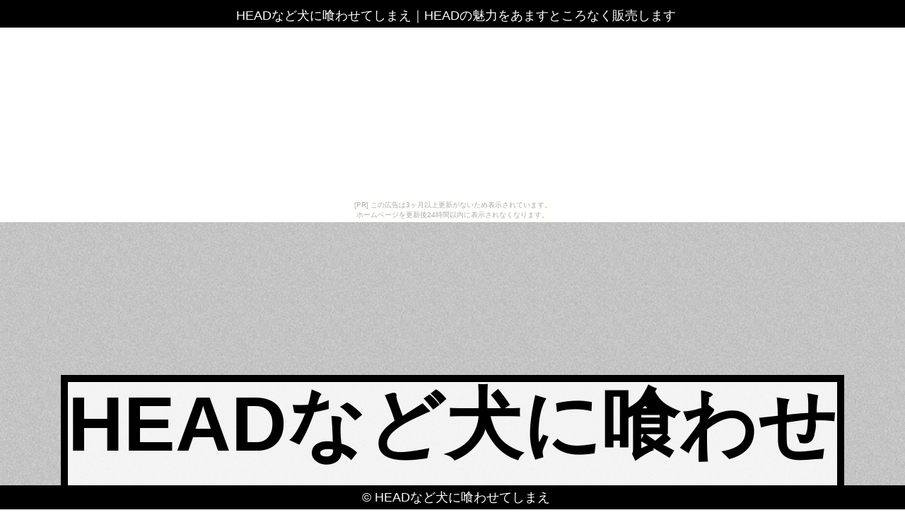

--- FILE ---
content_type: text/html
request_url: http://luaarasoyful.yahansugi.com/magyarorszag2660/
body_size: 5923
content:
<!DOCTYPE html>
<html lang="ja">
<head>
<meta http-equiv="Content-Type" content="text/html; charset=utf-8">
<title>HEADなど犬に喰わせてしまえ</title>
<meta name="viewport" content="width=device-width, initial-scale=1.0">
<meta name="description" content="HEADの魅力をあますところなく販売します">
<meta name="keywords"  content="HEAD">
<meta name="Resource-type" content="Document">
<link rel="stylesheet" type="text/css" href="./main.css">
<link rel="stylesheet" type="text/css" href="./bg_color.css">
<link rel="shortcut icon" type="image/x-icon" href="./favicon.ico">
<link rel="alternate" type="application/rss+xml" title="HEADなど犬に喰わせてしまえ" href="http://luaarasoyful.yahansugi.com/magyarorszag2660/sitemap.xml">
<link rel="stylesheet" href="https://maxcdn.bootstrapcdn.com/font-awesome/4.7.0/css/font-awesome.min.css">
<script src="http://ajax.googleapis.com/ajax/libs/jquery/1.8.3/jquery.min.js"></script>
<script src="http://ajax.googleapis.com/ajax/libs/jqueryui/1.9.1/jquery-ui.min.js"></script>
<script src="https://cdnjs.cloudflare.com/ajax/libs/object-fit-images/3.2.3/ofi.min.js"></script>
<script type="text/javascript" src="./main.js"></script>
</head>
<body id="top_page"><script type="text/javascript" charset="utf-8" src="//asumi.shinobi.jp/encount"></script><div style="text-align: center;"><div style="display: inline-block; position: relative; z-index: 9999;"><script type="text/javascript" charset="utf-8" src="//asumi.shinobi.jp/fire?f=435"></script><script type="text/javascript" charset="utf-8" src="/__sys__inactive_message.js"></script></div></div>
<header>
	<article id="header">
		<span><h1>HEADなど犬に喰わせてしまえ</h1>｜<h2>HEADの魅力をあますところなく販売します</h2></span>
	</article>
</header>
<main>
	<article id="fullpage">
		<div class="section" id="section0">
			<div class="intro">
				<div id="sitename" class="al-c">HEADなど犬に喰わせてしまえ</div>
				<div id="ri-grid" class="ri-grid ri-grid-size-1 ri-shadow">
					<ul>
						<li><a href="#1"><img src="https://thumbnail.image.rakuten.co.jp/@0_mall/bigshot/cabinet/ind/imgrc0063988374.jpg?_ex=300x300" alt="" /></a></li>
						<li><a href="#2"><img src="https://thumbnail.image.rakuten.co.jp/@0_mall/violinjp/cabinet/violin8/bushingdrivinghead.jpg?_ex=300x300" alt="" /></a></li>
						<li><a href="#3"><img src="https://thumbnail.image.rakuten.co.jp/@0_mall/lumiere-ra/cabinet/mbimg/imgrc0071218763.jpg?_ex=300x300" alt="" /></a></li>
						<li><a href="#4"><img src="https://thumbnail.image.rakuten.co.jp/@0_mall/lumiere-ra/cabinet/mbimg/imgrc0071218792.jpg?_ex=300x300" alt="" /></a></li>
						<li><a href="#5"><img src="https://thumbnail.image.rakuten.co.jp/@0_gold/lumiere-ra/cimg4622.jpg?_ex=300x300" alt="" /></a></li>
						<li><a href="#6"><img src="https://thumbnail.image.rakuten.co.jp/@0_gold/lumiere-ra/cimg4624.jpg?_ex=300x300" alt="" /></a></li>
						<li><a href="#7"><img src="https://thumbnail.image.rakuten.co.jp/@0_gold/lumiere-ra/cimg4626.jpg?_ex=300x300" alt="" /></a></li>
						<li><a href="#8"><img src="https://thumbnail.image.rakuten.co.jp/@0_gold/lumiere-ra/cimg4632.jpg?_ex=300x300" alt="" /></a></li>
						<li><a href="#9"><img src="https://thumbnail.image.rakuten.co.jp/@0_gold/lumiere-ra/cimg4634.jpg?_ex=300x300" alt="" /></a></li>
						<li><a href="#10"><img src="https://thumbnail.image.rakuten.co.jp/@0_gold/lumiere-ra/cimg4860.jpg?_ex=300x300" alt="" /></a></li>
						<li><a href="#11"><img src="https://thumbnail.image.rakuten.co.jp/@0_gold/lumiere-ra/cimg4628.jpg?_ex=300x300" alt="" /></a></li>
						<li><a href="#12"><img src="https://thumbnail.image.rakuten.co.jp/@0_gold/lumiere-ra/cimg4630.jpg?_ex=300x300" alt="" /></a></li>
						<li><a href="#13"><img src="https://thumbnail.image.rakuten.co.jp/@0_gold/lumiere-ra/cimg4692.jpg?_ex=300x300" alt="" /></a></li>
						<li><a href="#14"><img src="https://thumbnail.image.rakuten.co.jp/@0_gold/lumiere-ra/cimg4694.jpg?_ex=300x300" alt="" /></a></li>
						<li><a href="#15"><img src="https://thumbnail.image.rakuten.co.jp/@0_gold/lumiere-ra/cimg4704.jpg?_ex=300x300" alt="" /></a></li>
						<li><a href="#16"><img src="https://thumbnail.image.rakuten.co.jp/@0_gold/lumiere-ra/cimg4855.jpg?_ex=300x300" alt="" /></a></li>
						<li><a href="#17"><img src="https://thumbnail.image.rakuten.co.jp/@0_gold/lumiere-ra/cimg4858.jpg?_ex=300x300" alt="" /></a></li>
						<li><a href="#18"><img src="https://thumbnail.image.rakuten.co.jp/@0_gold/lumiere-ra/cimg4688.jpg?_ex=300x300" alt="" /></a></li>
						<li><a href="#19"><img src="https://thumbnail.image.rakuten.co.jp/@0_gold/lumiere-ra/cimg4690.jpg?_ex=300x300" alt="" /></a></li>
						<li><a href="#20"><img src="https://thumbnail.image.rakuten.co.jp/@0_mall/crossheart55/cabinet/headlight/imgrc0067087744.jpg?_ex=300x300" alt="" /></a></li>
						<li><a href="#21"><img src="https://thumbnail.image.rakuten.co.jp/@0_mall/crossheart55/cabinet/headlight/imgrc0067089153.jpg?_ex=300x300" alt="" /></a></li>
						<li><a href="#22"><img src="https://thumbnail.image.rakuten.co.jp/@0_mall/crossheart55/cabinet/headlight/imgrc0067089272.jpg?_ex=300x300" alt="" /></a></li>
						<li><a href="#23"><img src="https://thumbnail.image.rakuten.co.jp/@0_mall/crossheart55/cabinet/headlight/imgrc0067089229.jpg?_ex=300x300" alt="" /></a></li>
						<li><a href="#24"><img src="https://thumbnail.image.rakuten.co.jp/@0_mall/crossheart55/cabinet/headlight/imgrc0067089187.jpg?_ex=300x300" alt="" /></a></li>
						<li><a href="#25"><img src="https://thumbnail.image.rakuten.co.jp/@0_mall/slow-plus/cabinet/cart4/238f99000040000-1.jpg?_ex=300x300" alt="" /></a></li>
						<li><a href="#26"><img src="https://thumbnail.image.rakuten.co.jp/@0_mall/slow-plus/cabinet/cart4/238f99000060000-1.jpg?_ex=300x300" alt="" /></a></li>
						<li><a href="#27"><img src="https://thumbnail.image.rakuten.co.jp/@0_mall/gaten-shop/cabinet/img43/onm9004_img1.jpg?_ex=300x300" alt="" /></a></li>
						<li><a href="#28"><img src="https://thumbnail.image.rakuten.co.jp/@0_mall/auc-gion/cabinet/shopping62/2179360649.jpg?_ex=300x300" alt="" /></a></li>
						<li><a href="#29"><img src="https://thumbnail.image.rakuten.co.jp/@0_mall/auc-gion/cabinet/shopping52/2179360670.jpg?_ex=300x300" alt="" /></a></li>
						<li><a href="#30"><img src="https://thumbnail.image.rakuten.co.jp/@0_mall/auc-gion/cabinet/shopping26/229-45l-ld.jpg?_ex=300x300" alt="" /></a></li>

					</ul>
				</div>
			</div>
		</div>
		<div class="section" id="section1">
			<div class="intro">
				<section class="inner">
					<h3>★INDIAN MOTORCYCLEインディアン モーターサイクル★IM76697 「SKULL HEAD」半袖Tシャツブラック</h3>
					<div class="pcpc al-c">
						<a href="https://hb.afl.rakuten.co.jp/hgc/g00qam14.bdflw3bd.g00qam14.bdflx42c/?pc=http%3A%2F%2Fitem.rakuten.co.jp%2Fbigshot%2Find48%2F&m=http%3A%2F%2Fm.rakuten.co.jp%2Fbigshot%2Fi%2F10004638%2F" target="_blank"><img src="https://thumbnail.image.rakuten.co.jp/@0_mall/bigshot/cabinet/ind/imgrc0063988374.jpg?_ex=300x300" class="object-fit-img fade w-30"></a>　
						<a href="https://hb.afl.rakuten.co.jp/hgc/g00qam14.bdflw3bd.g00qam14.bdflx42c/?pc=http%3A%2F%2Fitem.rakuten.co.jp%2Fbigshot%2Find48%2F&m=http%3A%2F%2Fm.rakuten.co.jp%2Fbigshot%2Fi%2F10004638%2F" target="_blank"><img src="https://thumbnail.image.rakuten.co.jp/@0_mall/bigshot/cabinet/ind/imgrc0063988375.jpg?_ex=300x300" class="object-fit-img fade w-30"></a>　
						<a href="https://hb.afl.rakuten.co.jp/hgc/g00qam14.bdflw3bd.g00qam14.bdflx42c/?pc=http%3A%2F%2Fitem.rakuten.co.jp%2Fbigshot%2Find48%2F&m=http%3A%2F%2Fm.rakuten.co.jp%2Fbigshot%2Fi%2F10004638%2F" target="_blank"><img src="https://thumbnail.image.rakuten.co.jp/@0_mall/bigshot/cabinet/ind/imgrc0063988377.jpg?_ex=300x300" class="object-fit-img fade w-30"></a>
					</div>
					<div class="spsp al-c">
						<a href="https://hb.afl.rakuten.co.jp/hgc/g00qam14.bdflw3bd.g00qam14.bdflx42c/?pc=http%3A%2F%2Fitem.rakuten.co.jp%2Fbigshot%2Find48%2F&m=http%3A%2F%2Fm.rakuten.co.jp%2Fbigshot%2Fi%2F10004638%2F" target="_blank"><img src="https://thumbnail.image.rakuten.co.jp/@0_mall/bigshot/cabinet/ind/imgrc0063988374.jpg?_ex=350x350" width="75%" class="object-fit-img"></a>
					</div>
					<div class="pcpc">
						<p class="al-c">
							<a class="al-c shadow fade buy-button" href="item1.html"><i class="fa fa-hand-o-up" aria-hidden="true"></i> 詳しく見る！</a>
						</p>
					</div>
					<div class="spsp">
						<p class="al-c">
							<a class="al-c shadow fade buy-button" href="item1.html"><i class="fa fa-arrow-circle-right" aria-hidden="true"></i> 詳しく見る</a>
						</p>
					</div>
					<p class="al-c">
						<a class="al-c shadow fade buy-button" href="#zero"><i class="fa fa-arrow-circle-up" aria-hidden="true"></i> トップへ戻る</a>
					</p>
				</section>
			</div>
		</div>
		<div class="section" id="section2">
			<div class="intro">
				<section class="inner">
					<h3>ペグ・ブッシング用　ドライビング・ヘッド　Peg Bushing　HERDIM社</h3>
					<div class="pcpc al-c">
						<a href="https://hb.afl.rakuten.co.jp/hgc/g00r15z4.bdflw65a.g00r15z4.bdflx7cf/?pc=http%3A%2F%2Fitem.rakuten.co.jp%2Fviolinjp%2Fbushingdrivinghead%2F&m=http%3A%2F%2Fm.rakuten.co.jp%2Fviolinjp%2Fi%2F10002574%2F" target="_blank"><img src="https://thumbnail.image.rakuten.co.jp/@0_mall/violinjp/cabinet/violin8/bushingdrivinghead.jpg?_ex=300x300" class="object-fit-img fade w-30"></a>　
						<a href="https://hb.afl.rakuten.co.jp/hgc/g00r15z4.bdflw65a.g00r15z4.bdflx7cf/?pc=http%3A%2F%2Fitem.rakuten.co.jp%2Fviolinjp%2Fbushingdrivinghead%2F&m=http%3A%2F%2Fm.rakuten.co.jp%2Fviolinjp%2Fi%2F10002574%2F" target="_blank"><img src="https://thumbnail.image.rakuten.co.jp/@0_mall/violinjp/cabinet/violin8/bushingdrivinghead.jpg?_ex=300x300" class="object-fit-img fade w-30"></a>　
						<a href="https://hb.afl.rakuten.co.jp/hgc/g00r15z4.bdflw65a.g00r15z4.bdflx7cf/?pc=http%3A%2F%2Fitem.rakuten.co.jp%2Fviolinjp%2Fbushingdrivinghead%2F&m=http%3A%2F%2Fm.rakuten.co.jp%2Fviolinjp%2Fi%2F10002574%2F" target="_blank"><img src="https://thumbnail.image.rakuten.co.jp/@0_mall/violinjp/cabinet/violin8/bushingdrivinghead.jpg?_ex=300x300" class="object-fit-img fade w-30"></a>
					</div>
					<div class="spsp al-c">
						<a href="https://hb.afl.rakuten.co.jp/hgc/g00r15z4.bdflw65a.g00r15z4.bdflx7cf/?pc=http%3A%2F%2Fitem.rakuten.co.jp%2Fviolinjp%2Fbushingdrivinghead%2F&m=http%3A%2F%2Fm.rakuten.co.jp%2Fviolinjp%2Fi%2F10002574%2F" target="_blank"><img src="https://thumbnail.image.rakuten.co.jp/@0_mall/violinjp/cabinet/violin8/bushingdrivinghead.jpg?_ex=350x350" width="75%" class="object-fit-img"></a>
					</div>
					<div class="pcpc">
						<p class="al-c">
							<a class="al-c shadow fade buy-button" href="item2.html"><i class="fa fa-hand-o-up" aria-hidden="true"></i> 詳しく見る！</a>
						</p>
					</div>
					<div class="spsp">
						<p class="al-c">
							<a class="al-c shadow fade buy-button" href="item2.html"><i class="fa fa-arrow-circle-right" aria-hidden="true"></i> 詳しく見る</a>
						</p>
					</div>
					<p class="al-c">
						<a class="al-c shadow fade buy-button" href="#zero"><i class="fa fa-arrow-circle-up" aria-hidden="true"></i> トップへ戻る</a>
					</p>
				</section>
			</div>
		</div>
		<div class="section" id="section3">
			<div class="intro">
				<section class="inner">
					<h3>安いステンレスペンダントトップ七色に輝くシェル入りステンレストップピンクゴールドヘッド316L　1個価格</h3>
					<div class="pcpc al-c">
						<a href="https://hb.afl.rakuten.co.jp/hgc/g00sbpo4.bdflw277.g00sbpo4.bdflxd79/?pc=http%3A%2F%2Fitem.rakuten.co.jp%2Flumiere-ra%2Ftpe30%2F&m=http%3A%2F%2Fm.rakuten.co.jp%2Flumiere-ra%2Fi%2F10004478%2F" target="_blank"><img src="https://thumbnail.image.rakuten.co.jp/@0_mall/lumiere-ra/cabinet/mbimg/imgrc0071218763.jpg?_ex=300x300" class="object-fit-img fade w-30"></a>　
						<a href="https://hb.afl.rakuten.co.jp/hgc/g00sbpo4.bdflw277.g00sbpo4.bdflxd79/?pc=http%3A%2F%2Fitem.rakuten.co.jp%2Flumiere-ra%2Ftpe30%2F&m=http%3A%2F%2Fm.rakuten.co.jp%2Flumiere-ra%2Fi%2F10004478%2F" target="_blank"><img src="https://thumbnail.image.rakuten.co.jp/@0_mall/lumiere-ra/cabinet/mbimg/imgrc0071218762.jpg?_ex=300x300" class="object-fit-img fade w-30"></a>　
						<a href="https://hb.afl.rakuten.co.jp/hgc/g00sbpo4.bdflw277.g00sbpo4.bdflxd79/?pc=http%3A%2F%2Fitem.rakuten.co.jp%2Flumiere-ra%2Ftpe30%2F&m=http%3A%2F%2Fm.rakuten.co.jp%2Flumiere-ra%2Fi%2F10004478%2F" target="_blank"><img src="https://thumbnail.image.rakuten.co.jp/@0_mall/lumiere-ra/cabinet/mbimg/imgrc0071218764.jpg?_ex=300x300" class="object-fit-img fade w-30"></a>
					</div>
					<div class="spsp al-c">
						<a href="https://hb.afl.rakuten.co.jp/hgc/g00sbpo4.bdflw277.g00sbpo4.bdflxd79/?pc=http%3A%2F%2Fitem.rakuten.co.jp%2Flumiere-ra%2Ftpe30%2F&m=http%3A%2F%2Fm.rakuten.co.jp%2Flumiere-ra%2Fi%2F10004478%2F" target="_blank"><img src="https://thumbnail.image.rakuten.co.jp/@0_mall/lumiere-ra/cabinet/mbimg/imgrc0071218763.jpg?_ex=350x350" width="75%" class="object-fit-img"></a>
					</div>
					<div class="pcpc">
						<p class="al-c">
							<a class="al-c shadow fade buy-button" href="item3.html"><i class="fa fa-hand-o-up" aria-hidden="true"></i> 詳しく見る！</a>
						</p>
					</div>
					<div class="spsp">
						<p class="al-c">
							<a class="al-c shadow fade buy-button" href="item3.html"><i class="fa fa-arrow-circle-right" aria-hidden="true"></i> 詳しく見る</a>
						</p>
					</div>
					<p class="al-c">
						<a class="al-c shadow fade buy-button" href="#zero"><i class="fa fa-arrow-circle-up" aria-hidden="true"></i> トップへ戻る</a>
					</p>
				</section>
			</div>
		</div>
		<div class="section" id="section4">
			<div class="intro">
				<section class="inner">
					<h3>安いステンレスペンダントトップ七色に輝くシェル入りステンレストップブラックヘッド316L　1個価格</h3>
					<div class="pcpc al-c">
						<a href="https://hb.afl.rakuten.co.jp/hgc/g00sbpo4.bdflw277.g00sbpo4.bdflxd79/?pc=http%3A%2F%2Fitem.rakuten.co.jp%2Flumiere-ra%2Ftpe30-2%2F&m=http%3A%2F%2Fm.rakuten.co.jp%2Flumiere-ra%2Fi%2F10004479%2F" target="_blank"><img src="https://thumbnail.image.rakuten.co.jp/@0_mall/lumiere-ra/cabinet/mbimg/imgrc0071218792.jpg?_ex=300x300" class="object-fit-img fade w-30"></a>　
						<a href="https://hb.afl.rakuten.co.jp/hgc/g00sbpo4.bdflw277.g00sbpo4.bdflxd79/?pc=http%3A%2F%2Fitem.rakuten.co.jp%2Flumiere-ra%2Ftpe30-2%2F&m=http%3A%2F%2Fm.rakuten.co.jp%2Flumiere-ra%2Fi%2F10004479%2F" target="_blank"><img src="https://thumbnail.image.rakuten.co.jp/@0_mall/lumiere-ra/cabinet/mbimg/imgrc0071218762.jpg?_ex=300x300" class="object-fit-img fade w-30"></a>　
						<a href="https://hb.afl.rakuten.co.jp/hgc/g00sbpo4.bdflw277.g00sbpo4.bdflxd79/?pc=http%3A%2F%2Fitem.rakuten.co.jp%2Flumiere-ra%2Ftpe30-2%2F&m=http%3A%2F%2Fm.rakuten.co.jp%2Flumiere-ra%2Fi%2F10004479%2F" target="_blank"><img src="https://thumbnail.image.rakuten.co.jp/@0_mall/lumiere-ra/cabinet/mbimg/imgrc0071218764.jpg?_ex=300x300" class="object-fit-img fade w-30"></a>
					</div>
					<div class="spsp al-c">
						<a href="https://hb.afl.rakuten.co.jp/hgc/g00sbpo4.bdflw277.g00sbpo4.bdflxd79/?pc=http%3A%2F%2Fitem.rakuten.co.jp%2Flumiere-ra%2Ftpe30-2%2F&m=http%3A%2F%2Fm.rakuten.co.jp%2Flumiere-ra%2Fi%2F10004479%2F" target="_blank"><img src="https://thumbnail.image.rakuten.co.jp/@0_mall/lumiere-ra/cabinet/mbimg/imgrc0071218792.jpg?_ex=350x350" width="75%" class="object-fit-img"></a>
					</div>
					<div class="pcpc">
						<p class="al-c">
							<a class="al-c shadow fade buy-button" href="item4.html"><i class="fa fa-hand-o-up" aria-hidden="true"></i> 詳しく見る！</a>
						</p>
					</div>
					<div class="spsp">
						<p class="al-c">
							<a class="al-c shadow fade buy-button" href="item4.html"><i class="fa fa-arrow-circle-right" aria-hidden="true"></i> 詳しく見る</a>
						</p>
					</div>
					<p class="al-c">
						<a class="al-c shadow fade buy-button" href="#zero"><i class="fa fa-arrow-circle-up" aria-hidden="true"></i> トップへ戻る</a>
					</p>
				</section>
			</div>
		</div>
		<div class="section" id="section5">
			<div class="intro">
				<section class="inner">
					<h3>天然石　パワーストーン　天然プラチナルチルペンダントトップ　ヘッド　原石　銀針水晶　現品1点もの　チェーン別売り</h3>
					<div class="pcpc al-c">
						<a href="https://hb.afl.rakuten.co.jp/hgc/g00sbpo4.bdflw277.g00sbpo4.bdflxd79/?pc=http%3A%2F%2Fitem.rakuten.co.jp%2Flumiere-ra%2Fshi-127%2F&m=http%3A%2F%2Fm.rakuten.co.jp%2Flumiere-ra%2Fi%2F10007906%2F" target="_blank"><img src="https://thumbnail.image.rakuten.co.jp/@0_gold/lumiere-ra/cimg4622.jpg?_ex=300x300" class="object-fit-img fade w-30"></a>　
						<a href="https://hb.afl.rakuten.co.jp/hgc/g00sbpo4.bdflw277.g00sbpo4.bdflxd79/?pc=http%3A%2F%2Fitem.rakuten.co.jp%2Flumiere-ra%2Fshi-127%2F&m=http%3A%2F%2Fm.rakuten.co.jp%2Flumiere-ra%2Fi%2F10007906%2F" target="_blank"><img src="https://thumbnail.image.rakuten.co.jp/@0_gold/lumiere-ra/cimg4623.jpg?_ex=300x300" class="object-fit-img fade w-30"></a>　
						<a href="https://hb.afl.rakuten.co.jp/hgc/g00sbpo4.bdflw277.g00sbpo4.bdflxd79/?pc=http%3A%2F%2Fitem.rakuten.co.jp%2Flumiere-ra%2Fshi-127%2F&m=http%3A%2F%2Fm.rakuten.co.jp%2Flumiere-ra%2Fi%2F10007906%2F" target="_blank"><img src="https://thumbnail.image.rakuten.co.jp/@0_gold/lumiere-ra/cimg4622.jpg?_ex=300x300" class="object-fit-img fade w-30"></a>
					</div>
					<div class="spsp al-c">
						<a href="https://hb.afl.rakuten.co.jp/hgc/g00sbpo4.bdflw277.g00sbpo4.bdflxd79/?pc=http%3A%2F%2Fitem.rakuten.co.jp%2Flumiere-ra%2Fshi-127%2F&m=http%3A%2F%2Fm.rakuten.co.jp%2Flumiere-ra%2Fi%2F10007906%2F" target="_blank"><img src="https://thumbnail.image.rakuten.co.jp/@0_gold/lumiere-ra/cimg4622.jpg?_ex=350x350" width="75%" class="object-fit-img"></a>
					</div>
					<div class="pcpc">
						<p class="al-c">
							<a class="al-c shadow fade buy-button" href="item5.html"><i class="fa fa-hand-o-up" aria-hidden="true"></i> 詳しく見る！</a>
						</p>
					</div>
					<div class="spsp">
						<p class="al-c">
							<a class="al-c shadow fade buy-button" href="item5.html"><i class="fa fa-arrow-circle-right" aria-hidden="true"></i> 詳しく見る</a>
						</p>
					</div>
					<p class="al-c">
						<a class="al-c shadow fade buy-button" href="#zero"><i class="fa fa-arrow-circle-up" aria-hidden="true"></i> トップへ戻る</a>
					</p>
				</section>
			</div>
		</div>
		<div class="section" id="section6">
			<div class="intro">
				<section class="inner">
					<h3>天然石　パワーストーン　天然タイチンルチルペンダントトップ　ヘッド　原石　銀針水晶　現品1点もの　チェーン別売り</h3>
					<div class="pcpc al-c">
						<a href="https://hb.afl.rakuten.co.jp/hgc/g00sbpo4.bdflw277.g00sbpo4.bdflxd79/?pc=http%3A%2F%2Fitem.rakuten.co.jp%2Flumiere-ra%2Fshi-128%2F&m=http%3A%2F%2Fm.rakuten.co.jp%2Flumiere-ra%2Fi%2F10007907%2F" target="_blank"><img src="https://thumbnail.image.rakuten.co.jp/@0_gold/lumiere-ra/cimg4624.jpg?_ex=300x300" class="object-fit-img fade w-30"></a>　
						<a href="https://hb.afl.rakuten.co.jp/hgc/g00sbpo4.bdflw277.g00sbpo4.bdflxd79/?pc=http%3A%2F%2Fitem.rakuten.co.jp%2Flumiere-ra%2Fshi-128%2F&m=http%3A%2F%2Fm.rakuten.co.jp%2Flumiere-ra%2Fi%2F10007907%2F" target="_blank"><img src="https://thumbnail.image.rakuten.co.jp/@0_gold/lumiere-ra/cimg4625.jpg?_ex=300x300" class="object-fit-img fade w-30"></a>　
						<a href="https://hb.afl.rakuten.co.jp/hgc/g00sbpo4.bdflw277.g00sbpo4.bdflxd79/?pc=http%3A%2F%2Fitem.rakuten.co.jp%2Flumiere-ra%2Fshi-128%2F&m=http%3A%2F%2Fm.rakuten.co.jp%2Flumiere-ra%2Fi%2F10007907%2F" target="_blank"><img src="https://thumbnail.image.rakuten.co.jp/@0_gold/lumiere-ra/cimg4624.jpg?_ex=300x300" class="object-fit-img fade w-30"></a>
					</div>
					<div class="spsp al-c">
						<a href="https://hb.afl.rakuten.co.jp/hgc/g00sbpo4.bdflw277.g00sbpo4.bdflxd79/?pc=http%3A%2F%2Fitem.rakuten.co.jp%2Flumiere-ra%2Fshi-128%2F&m=http%3A%2F%2Fm.rakuten.co.jp%2Flumiere-ra%2Fi%2F10007907%2F" target="_blank"><img src="https://thumbnail.image.rakuten.co.jp/@0_gold/lumiere-ra/cimg4624.jpg?_ex=350x350" width="75%" class="object-fit-img"></a>
					</div>
					<div class="pcpc">
						<p class="al-c">
							<a class="al-c shadow fade buy-button" href="item6.html"><i class="fa fa-hand-o-up" aria-hidden="true"></i> 詳しく見る！</a>
						</p>
					</div>
					<div class="spsp">
						<p class="al-c">
							<a class="al-c shadow fade buy-button" href="item6.html"><i class="fa fa-arrow-circle-right" aria-hidden="true"></i> 詳しく見る</a>
						</p>
					</div>
					<p class="al-c">
						<a class="al-c shadow fade buy-button" href="#zero"><i class="fa fa-arrow-circle-up" aria-hidden="true"></i> トップへ戻る</a>
					</p>
				</section>
			</div>
		</div>
		<div class="section" id="section7">
			<div class="intro">
				<section class="inner">
					<h3>天然石　パワーストーン　天然クリスタル水晶ペンダントトップ　ヘッド　原石　現品1点もの　チェーン別売り</h3>
					<div class="pcpc al-c">
						<a href="https://hb.afl.rakuten.co.jp/hgc/g00sbpo4.bdflw277.g00sbpo4.bdflxd79/?pc=http%3A%2F%2Fitem.rakuten.co.jp%2Flumiere-ra%2Fshi-129%2F&m=http%3A%2F%2Fm.rakuten.co.jp%2Flumiere-ra%2Fi%2F10007908%2F" target="_blank"><img src="https://thumbnail.image.rakuten.co.jp/@0_gold/lumiere-ra/cimg4626.jpg?_ex=300x300" class="object-fit-img fade w-30"></a>　
						<a href="https://hb.afl.rakuten.co.jp/hgc/g00sbpo4.bdflw277.g00sbpo4.bdflxd79/?pc=http%3A%2F%2Fitem.rakuten.co.jp%2Flumiere-ra%2Fshi-129%2F&m=http%3A%2F%2Fm.rakuten.co.jp%2Flumiere-ra%2Fi%2F10007908%2F" target="_blank"><img src="https://thumbnail.image.rakuten.co.jp/@0_gold/lumiere-ra/cimg4627.jpg?_ex=300x300" class="object-fit-img fade w-30"></a>　
						<a href="https://hb.afl.rakuten.co.jp/hgc/g00sbpo4.bdflw277.g00sbpo4.bdflxd79/?pc=http%3A%2F%2Fitem.rakuten.co.jp%2Flumiere-ra%2Fshi-129%2F&m=http%3A%2F%2Fm.rakuten.co.jp%2Flumiere-ra%2Fi%2F10007908%2F" target="_blank"><img src="https://thumbnail.image.rakuten.co.jp/@0_gold/lumiere-ra/cimg4626.jpg?_ex=300x300" class="object-fit-img fade w-30"></a>
					</div>
					<div class="spsp al-c">
						<a href="https://hb.afl.rakuten.co.jp/hgc/g00sbpo4.bdflw277.g00sbpo4.bdflxd79/?pc=http%3A%2F%2Fitem.rakuten.co.jp%2Flumiere-ra%2Fshi-129%2F&m=http%3A%2F%2Fm.rakuten.co.jp%2Flumiere-ra%2Fi%2F10007908%2F" target="_blank"><img src="https://thumbnail.image.rakuten.co.jp/@0_gold/lumiere-ra/cimg4626.jpg?_ex=350x350" width="75%" class="object-fit-img"></a>
					</div>
					<div class="pcpc">
						<p class="al-c">
							<a class="al-c shadow fade buy-button" href="item7.html"><i class="fa fa-hand-o-up" aria-hidden="true"></i> 詳しく見る！</a>
						</p>
					</div>
					<div class="spsp">
						<p class="al-c">
							<a class="al-c shadow fade buy-button" href="item7.html"><i class="fa fa-arrow-circle-right" aria-hidden="true"></i> 詳しく見る</a>
						</p>
					</div>
					<p class="al-c">
						<a class="al-c shadow fade buy-button" href="#zero"><i class="fa fa-arrow-circle-up" aria-hidden="true"></i> トップへ戻る</a>
					</p>
				</section>
			</div>
		</div>
		<div class="section" id="section8">
			<div class="intro">
				<section class="inner">
					<h3>天然石　パワーストーン　天然レッドルチルクォーツペンダントトップ　ヘッド　原石　針水晶　現品1点もの　チェーン別売り</h3>
					<div class="pcpc al-c">
						<a href="https://hb.afl.rakuten.co.jp/hgc/g00sbpo4.bdflw277.g00sbpo4.bdflxd79/?pc=http%3A%2F%2Fitem.rakuten.co.jp%2Flumiere-ra%2Fshi-132%2F&m=http%3A%2F%2Fm.rakuten.co.jp%2Flumiere-ra%2Fi%2F10007911%2F" target="_blank"><img src="https://thumbnail.image.rakuten.co.jp/@0_gold/lumiere-ra/cimg4632.jpg?_ex=300x300" class="object-fit-img fade w-30"></a>　
						<a href="https://hb.afl.rakuten.co.jp/hgc/g00sbpo4.bdflw277.g00sbpo4.bdflxd79/?pc=http%3A%2F%2Fitem.rakuten.co.jp%2Flumiere-ra%2Fshi-132%2F&m=http%3A%2F%2Fm.rakuten.co.jp%2Flumiere-ra%2Fi%2F10007911%2F" target="_blank"><img src="https://thumbnail.image.rakuten.co.jp/@0_gold/lumiere-ra/cimg4633.jpg?_ex=300x300" class="object-fit-img fade w-30"></a>　
						<a href="https://hb.afl.rakuten.co.jp/hgc/g00sbpo4.bdflw277.g00sbpo4.bdflxd79/?pc=http%3A%2F%2Fitem.rakuten.co.jp%2Flumiere-ra%2Fshi-132%2F&m=http%3A%2F%2Fm.rakuten.co.jp%2Flumiere-ra%2Fi%2F10007911%2F" target="_blank"><img src="https://thumbnail.image.rakuten.co.jp/@0_gold/lumiere-ra/cimg4632.jpg?_ex=300x300" class="object-fit-img fade w-30"></a>
					</div>
					<div class="spsp al-c">
						<a href="https://hb.afl.rakuten.co.jp/hgc/g00sbpo4.bdflw277.g00sbpo4.bdflxd79/?pc=http%3A%2F%2Fitem.rakuten.co.jp%2Flumiere-ra%2Fshi-132%2F&m=http%3A%2F%2Fm.rakuten.co.jp%2Flumiere-ra%2Fi%2F10007911%2F" target="_blank"><img src="https://thumbnail.image.rakuten.co.jp/@0_gold/lumiere-ra/cimg4632.jpg?_ex=350x350" width="75%" class="object-fit-img"></a>
					</div>
					<div class="pcpc">
						<p class="al-c">
							<a class="al-c shadow fade buy-button" href="item8.html"><i class="fa fa-hand-o-up" aria-hidden="true"></i> 詳しく見る！</a>
						</p>
					</div>
					<div class="spsp">
						<p class="al-c">
							<a class="al-c shadow fade buy-button" href="item8.html"><i class="fa fa-arrow-circle-right" aria-hidden="true"></i> 詳しく見る</a>
						</p>
					</div>
					<p class="al-c">
						<a class="al-c shadow fade buy-button" href="#zero"><i class="fa fa-arrow-circle-up" aria-hidden="true"></i> トップへ戻る</a>
					</p>
				</section>
			</div>
		</div>
		<div class="section" id="section9">
			<div class="intro">
				<section class="inner">
					<h3>天然石　パワーストーン　天然プラチナルチルペンダントトップ　ヘッド　原石　銀針水晶　現品1点もの　チェーン別売り</h3>
					<div class="pcpc al-c">
						<a href="https://hb.afl.rakuten.co.jp/hgc/g00sbpo4.bdflw277.g00sbpo4.bdflxd79/?pc=http%3A%2F%2Fitem.rakuten.co.jp%2Flumiere-ra%2Fshi-133%2F&m=http%3A%2F%2Fm.rakuten.co.jp%2Flumiere-ra%2Fi%2F10007912%2F" target="_blank"><img src="https://thumbnail.image.rakuten.co.jp/@0_gold/lumiere-ra/cimg4634.jpg?_ex=300x300" class="object-fit-img fade w-30"></a>　
						<a href="https://hb.afl.rakuten.co.jp/hgc/g00sbpo4.bdflw277.g00sbpo4.bdflxd79/?pc=http%3A%2F%2Fitem.rakuten.co.jp%2Flumiere-ra%2Fshi-133%2F&m=http%3A%2F%2Fm.rakuten.co.jp%2Flumiere-ra%2Fi%2F10007912%2F" target="_blank"><img src="https://thumbnail.image.rakuten.co.jp/@0_gold/lumiere-ra/cimg4635.jpg?_ex=300x300" class="object-fit-img fade w-30"></a>　
						<a href="https://hb.afl.rakuten.co.jp/hgc/g00sbpo4.bdflw277.g00sbpo4.bdflxd79/?pc=http%3A%2F%2Fitem.rakuten.co.jp%2Flumiere-ra%2Fshi-133%2F&m=http%3A%2F%2Fm.rakuten.co.jp%2Flumiere-ra%2Fi%2F10007912%2F" target="_blank"><img src="https://thumbnail.image.rakuten.co.jp/@0_gold/lumiere-ra/cimg4634.jpg?_ex=300x300" class="object-fit-img fade w-30"></a>
					</div>
					<div class="spsp al-c">
						<a href="https://hb.afl.rakuten.co.jp/hgc/g00sbpo4.bdflw277.g00sbpo4.bdflxd79/?pc=http%3A%2F%2Fitem.rakuten.co.jp%2Flumiere-ra%2Fshi-133%2F&m=http%3A%2F%2Fm.rakuten.co.jp%2Flumiere-ra%2Fi%2F10007912%2F" target="_blank"><img src="https://thumbnail.image.rakuten.co.jp/@0_gold/lumiere-ra/cimg4634.jpg?_ex=350x350" width="75%" class="object-fit-img"></a>
					</div>
					<div class="pcpc">
						<p class="al-c">
							<a class="al-c shadow fade buy-button" href="item9.html"><i class="fa fa-hand-o-up" aria-hidden="true"></i> 詳しく見る！</a>
						</p>
					</div>
					<div class="spsp">
						<p class="al-c">
							<a class="al-c shadow fade buy-button" href="item9.html"><i class="fa fa-arrow-circle-right" aria-hidden="true"></i> 詳しく見る</a>
						</p>
					</div>
					<p class="al-c">
						<a class="al-c shadow fade buy-button" href="#zero"><i class="fa fa-arrow-circle-up" aria-hidden="true"></i> トップへ戻る</a>
					</p>
				</section>
			</div>
		</div>
		<div class="section" id="section10">
			<div class="intro">
				<section class="inner">
					<h3>天然石　パワーストーン　天然マルチルチルペンダントトップ　ヘッド　原石　銀針水晶　現品1点もの　チェーン別売り</h3>
					<div class="pcpc al-c">
						<a href="https://hb.afl.rakuten.co.jp/hgc/g00sbpo4.bdflw277.g00sbpo4.bdflxd79/?pc=http%3A%2F%2Fitem.rakuten.co.jp%2Flumiere-ra%2Fshi-187%2F&m=http%3A%2F%2Fm.rakuten.co.jp%2Flumiere-ra%2Fi%2F10007946%2F" target="_blank"><img src="https://thumbnail.image.rakuten.co.jp/@0_gold/lumiere-ra/cimg4860.jpg?_ex=300x300" class="object-fit-img fade w-30"></a>　
						<a href="https://hb.afl.rakuten.co.jp/hgc/g00sbpo4.bdflw277.g00sbpo4.bdflxd79/?pc=http%3A%2F%2Fitem.rakuten.co.jp%2Flumiere-ra%2Fshi-187%2F&m=http%3A%2F%2Fm.rakuten.co.jp%2Flumiere-ra%2Fi%2F10007946%2F" target="_blank"><img src="https://thumbnail.image.rakuten.co.jp/@0_gold/lumiere-ra/cimg4860.jpg?_ex=300x300" class="object-fit-img fade w-30"></a>　
						<a href="https://hb.afl.rakuten.co.jp/hgc/g00sbpo4.bdflw277.g00sbpo4.bdflxd79/?pc=http%3A%2F%2Fitem.rakuten.co.jp%2Flumiere-ra%2Fshi-187%2F&m=http%3A%2F%2Fm.rakuten.co.jp%2Flumiere-ra%2Fi%2F10007946%2F" target="_blank"><img src="https://thumbnail.image.rakuten.co.jp/@0_gold/lumiere-ra/cimg4860.jpg?_ex=300x300" class="object-fit-img fade w-30"></a>
					</div>
					<div class="spsp al-c">
						<a href="https://hb.afl.rakuten.co.jp/hgc/g00sbpo4.bdflw277.g00sbpo4.bdflxd79/?pc=http%3A%2F%2Fitem.rakuten.co.jp%2Flumiere-ra%2Fshi-187%2F&m=http%3A%2F%2Fm.rakuten.co.jp%2Flumiere-ra%2Fi%2F10007946%2F" target="_blank"><img src="https://thumbnail.image.rakuten.co.jp/@0_gold/lumiere-ra/cimg4860.jpg?_ex=350x350" width="75%" class="object-fit-img"></a>
					</div>
					<div class="pcpc">
						<p class="al-c">
							<a class="al-c shadow fade buy-button" href="item10.html"><i class="fa fa-hand-o-up" aria-hidden="true"></i> 詳しく見る！</a>
						</p>
					</div>
					<div class="spsp">
						<p class="al-c">
							<a class="al-c shadow fade buy-button" href="item10.html"><i class="fa fa-arrow-circle-right" aria-hidden="true"></i> 詳しく見る</a>
						</p>
					</div>
					<p class="al-c">
						<a class="al-c shadow fade buy-button" href="#zero"><i class="fa fa-arrow-circle-up" aria-hidden="true"></i> トップへ戻る</a>
					</p>
				</section>
			</div>
		</div>
		<div class="section" id="section11">
			<div class="intro">
				<section class="inner">
					<h3>天然石　パワーストーン　天然オブジディアンペンダントトップ　ヘッド　原石　銀針水晶　現品1点もの　チェーン別売り</h3>
					<div class="pcpc al-c">
						<a href="https://hb.afl.rakuten.co.jp/hgc/g00sbpo4.bdflw277.g00sbpo4.bdflxd79/?pc=http%3A%2F%2Fitem.rakuten.co.jp%2Flumiere-ra%2Fshi-130%2F&m=http%3A%2F%2Fm.rakuten.co.jp%2Flumiere-ra%2Fi%2F10007909%2F" target="_blank"><img src="https://thumbnail.image.rakuten.co.jp/@0_gold/lumiere-ra/cimg4628.jpg?_ex=300x300" class="object-fit-img fade w-30"></a>　
						<a href="https://hb.afl.rakuten.co.jp/hgc/g00sbpo4.bdflw277.g00sbpo4.bdflxd79/?pc=http%3A%2F%2Fitem.rakuten.co.jp%2Flumiere-ra%2Fshi-130%2F&m=http%3A%2F%2Fm.rakuten.co.jp%2Flumiere-ra%2Fi%2F10007909%2F" target="_blank"><img src="https://thumbnail.image.rakuten.co.jp/@0_gold/lumiere-ra/cimg4629.jpg?_ex=300x300" class="object-fit-img fade w-30"></a>　
						<a href="https://hb.afl.rakuten.co.jp/hgc/g00sbpo4.bdflw277.g00sbpo4.bdflxd79/?pc=http%3A%2F%2Fitem.rakuten.co.jp%2Flumiere-ra%2Fshi-130%2F&m=http%3A%2F%2Fm.rakuten.co.jp%2Flumiere-ra%2Fi%2F10007909%2F" target="_blank"><img src="https://thumbnail.image.rakuten.co.jp/@0_gold/lumiere-ra/cimg4628.jpg?_ex=300x300" class="object-fit-img fade w-30"></a>
					</div>
					<div class="spsp al-c">
						<a href="https://hb.afl.rakuten.co.jp/hgc/g00sbpo4.bdflw277.g00sbpo4.bdflxd79/?pc=http%3A%2F%2Fitem.rakuten.co.jp%2Flumiere-ra%2Fshi-130%2F&m=http%3A%2F%2Fm.rakuten.co.jp%2Flumiere-ra%2Fi%2F10007909%2F" target="_blank"><img src="https://thumbnail.image.rakuten.co.jp/@0_gold/lumiere-ra/cimg4628.jpg?_ex=350x350" width="75%" class="object-fit-img"></a>
					</div>
					<div class="pcpc">
						<p class="al-c">
							<a class="al-c shadow fade buy-button" href="item11.html"><i class="fa fa-hand-o-up" aria-hidden="true"></i> 詳しく見る！</a>
						</p>
					</div>
					<div class="spsp">
						<p class="al-c">
							<a class="al-c shadow fade buy-button" href="item11.html"><i class="fa fa-arrow-circle-right" aria-hidden="true"></i> 詳しく見る</a>
						</p>
					</div>
					<p class="al-c">
						<a class="al-c shadow fade buy-button" href="#zero"><i class="fa fa-arrow-circle-up" aria-hidden="true"></i> トップへ戻る</a>
					</p>
				</section>
			</div>
		</div>
		<div class="section" id="section12">
			<div class="intro">
				<section class="inner">
					<h3>天然石　パワーストーン　天然ファントムクォーツペンダントトップ　ヘッド　原石　現品1点もの　チェーン別売り</h3>
					<div class="pcpc al-c">
						<a href="https://hb.afl.rakuten.co.jp/hgc/g00sbpo4.bdflw277.g00sbpo4.bdflxd79/?pc=http%3A%2F%2Fitem.rakuten.co.jp%2Flumiere-ra%2Fshi-131%2F&m=http%3A%2F%2Fm.rakuten.co.jp%2Flumiere-ra%2Fi%2F10007910%2F" target="_blank"><img src="https://thumbnail.image.rakuten.co.jp/@0_gold/lumiere-ra/cimg4630.jpg?_ex=300x300" class="object-fit-img fade w-30"></a>　
						<a href="https://hb.afl.rakuten.co.jp/hgc/g00sbpo4.bdflw277.g00sbpo4.bdflxd79/?pc=http%3A%2F%2Fitem.rakuten.co.jp%2Flumiere-ra%2Fshi-131%2F&m=http%3A%2F%2Fm.rakuten.co.jp%2Flumiere-ra%2Fi%2F10007910%2F" target="_blank"><img src="https://thumbnail.image.rakuten.co.jp/@0_gold/lumiere-ra/cimg4631.jpg?_ex=300x300" class="object-fit-img fade w-30"></a>　
						<a href="https://hb.afl.rakuten.co.jp/hgc/g00sbpo4.bdflw277.g00sbpo4.bdflxd79/?pc=http%3A%2F%2Fitem.rakuten.co.jp%2Flumiere-ra%2Fshi-131%2F&m=http%3A%2F%2Fm.rakuten.co.jp%2Flumiere-ra%2Fi%2F10007910%2F" target="_blank"><img src="https://thumbnail.image.rakuten.co.jp/@0_gold/lumiere-ra/cimg4630.jpg?_ex=300x300" class="object-fit-img fade w-30"></a>
					</div>
					<div class="spsp al-c">
						<a href="https://hb.afl.rakuten.co.jp/hgc/g00sbpo4.bdflw277.g00sbpo4.bdflxd79/?pc=http%3A%2F%2Fitem.rakuten.co.jp%2Flumiere-ra%2Fshi-131%2F&m=http%3A%2F%2Fm.rakuten.co.jp%2Flumiere-ra%2Fi%2F10007910%2F" target="_blank"><img src="https://thumbnail.image.rakuten.co.jp/@0_gold/lumiere-ra/cimg4630.jpg?_ex=350x350" width="75%" class="object-fit-img"></a>
					</div>
					<div class="pcpc">
						<p class="al-c">
							<a class="al-c shadow fade buy-button" href="item12.html"><i class="fa fa-hand-o-up" aria-hidden="true"></i> 詳しく見る！</a>
						</p>
					</div>
					<div class="spsp">
						<p class="al-c">
							<a class="al-c shadow fade buy-button" href="item12.html"><i class="fa fa-arrow-circle-right" aria-hidden="true"></i> 詳しく見る</a>
						</p>
					</div>
					<p class="al-c">
						<a class="al-c shadow fade buy-button" href="#zero"><i class="fa fa-arrow-circle-up" aria-hidden="true"></i> トップへ戻る</a>
					</p>
				</section>
			</div>
		</div>
		<div class="section" id="section13">
			<div class="intro">
				<section class="inner">
					<h3>天然石　パワーストーン　天然プラチナルチルペンダントトップ　ヘッド　原石　銀針水晶　現品1点もの　チェーン別売り</h3>
					<div class="pcpc al-c">
						<a href="https://hb.afl.rakuten.co.jp/hgc/g00sbpo4.bdflw277.g00sbpo4.bdflxd79/?pc=http%3A%2F%2Fitem.rakuten.co.jp%2Flumiere-ra%2Fshi-149%2F&m=http%3A%2F%2Fm.rakuten.co.jp%2Flumiere-ra%2Fi%2F10007955%2F" target="_blank"><img src="https://thumbnail.image.rakuten.co.jp/@0_gold/lumiere-ra/cimg4692.jpg?_ex=300x300" class="object-fit-img fade w-30"></a>　
						<a href="https://hb.afl.rakuten.co.jp/hgc/g00sbpo4.bdflw277.g00sbpo4.bdflxd79/?pc=http%3A%2F%2Fitem.rakuten.co.jp%2Flumiere-ra%2Fshi-149%2F&m=http%3A%2F%2Fm.rakuten.co.jp%2Flumiere-ra%2Fi%2F10007955%2F" target="_blank"><img src="https://thumbnail.image.rakuten.co.jp/@0_gold/lumiere-ra/cimg4693.jpg?_ex=300x300" class="object-fit-img fade w-30"></a>　
						<a href="https://hb.afl.rakuten.co.jp/hgc/g00sbpo4.bdflw277.g00sbpo4.bdflxd79/?pc=http%3A%2F%2Fitem.rakuten.co.jp%2Flumiere-ra%2Fshi-149%2F&m=http%3A%2F%2Fm.rakuten.co.jp%2Flumiere-ra%2Fi%2F10007955%2F" target="_blank"><img src="https://thumbnail.image.rakuten.co.jp/@0_gold/lumiere-ra/cimg4692.jpg?_ex=300x300" class="object-fit-img fade w-30"></a>
					</div>
					<div class="spsp al-c">
						<a href="https://hb.afl.rakuten.co.jp/hgc/g00sbpo4.bdflw277.g00sbpo4.bdflxd79/?pc=http%3A%2F%2Fitem.rakuten.co.jp%2Flumiere-ra%2Fshi-149%2F&m=http%3A%2F%2Fm.rakuten.co.jp%2Flumiere-ra%2Fi%2F10007955%2F" target="_blank"><img src="https://thumbnail.image.rakuten.co.jp/@0_gold/lumiere-ra/cimg4692.jpg?_ex=350x350" width="75%" class="object-fit-img"></a>
					</div>
					<div class="pcpc">
						<p class="al-c">
							<a class="al-c shadow fade buy-button" href="item13.html"><i class="fa fa-hand-o-up" aria-hidden="true"></i> 詳しく見る！</a>
						</p>
					</div>
					<div class="spsp">
						<p class="al-c">
							<a class="al-c shadow fade buy-button" href="item13.html"><i class="fa fa-arrow-circle-right" aria-hidden="true"></i> 詳しく見る</a>
						</p>
					</div>
					<p class="al-c">
						<a class="al-c shadow fade buy-button" href="#zero"><i class="fa fa-arrow-circle-up" aria-hidden="true"></i> トップへ戻る</a>
					</p>
				</section>
			</div>
		</div>
		<div class="section" id="section14">
			<div class="intro">
				<section class="inner">
					<h3>天然石　パワーストーン　天然ゴールドルチルペンダントトップ　ヘッド　原石　銀針水晶　現品1点もの　チェーン別売り</h3>
					<div class="pcpc al-c">
						<a href="https://hb.afl.rakuten.co.jp/hgc/g00sbpo4.bdflw277.g00sbpo4.bdflxd79/?pc=http%3A%2F%2Fitem.rakuten.co.jp%2Flumiere-ra%2Fshi-150%2F&m=http%3A%2F%2Fm.rakuten.co.jp%2Flumiere-ra%2Fi%2F10007956%2F" target="_blank"><img src="https://thumbnail.image.rakuten.co.jp/@0_gold/lumiere-ra/cimg4694.jpg?_ex=300x300" class="object-fit-img fade w-30"></a>　
						<a href="https://hb.afl.rakuten.co.jp/hgc/g00sbpo4.bdflw277.g00sbpo4.bdflxd79/?pc=http%3A%2F%2Fitem.rakuten.co.jp%2Flumiere-ra%2Fshi-150%2F&m=http%3A%2F%2Fm.rakuten.co.jp%2Flumiere-ra%2Fi%2F10007956%2F" target="_blank"><img src="https://thumbnail.image.rakuten.co.jp/@0_gold/lumiere-ra/cimg4695.jpg?_ex=300x300" class="object-fit-img fade w-30"></a>　
						<a href="https://hb.afl.rakuten.co.jp/hgc/g00sbpo4.bdflw277.g00sbpo4.bdflxd79/?pc=http%3A%2F%2Fitem.rakuten.co.jp%2Flumiere-ra%2Fshi-150%2F&m=http%3A%2F%2Fm.rakuten.co.jp%2Flumiere-ra%2Fi%2F10007956%2F" target="_blank"><img src="https://thumbnail.image.rakuten.co.jp/@0_gold/lumiere-ra/cimg4694.jpg?_ex=300x300" class="object-fit-img fade w-30"></a>
					</div>
					<div class="spsp al-c">
						<a href="https://hb.afl.rakuten.co.jp/hgc/g00sbpo4.bdflw277.g00sbpo4.bdflxd79/?pc=http%3A%2F%2Fitem.rakuten.co.jp%2Flumiere-ra%2Fshi-150%2F&m=http%3A%2F%2Fm.rakuten.co.jp%2Flumiere-ra%2Fi%2F10007956%2F" target="_blank"><img src="https://thumbnail.image.rakuten.co.jp/@0_gold/lumiere-ra/cimg4694.jpg?_ex=350x350" width="75%" class="object-fit-img"></a>
					</div>
					<div class="pcpc">
						<p class="al-c">
							<a class="al-c shadow fade buy-button" href="item14.html"><i class="fa fa-hand-o-up" aria-hidden="true"></i> 詳しく見る！</a>
						</p>
					</div>
					<div class="spsp">
						<p class="al-c">
							<a class="al-c shadow fade buy-button" href="item14.html"><i class="fa fa-arrow-circle-right" aria-hidden="true"></i> 詳しく見る</a>
						</p>
					</div>
					<p class="al-c">
						<a class="al-c shadow fade buy-button" href="#zero"><i class="fa fa-arrow-circle-up" aria-hidden="true"></i> トップへ戻る</a>
					</p>
				</section>
			</div>
		</div>
		<div class="section" id="section15">
			<div class="intro">
				<section class="inner">
					<h3>天然石　パワーストーン　天然クリスタル水晶ペンダントトップ　ヘッド　原石 7g　現品1点もの　チェーン別売り</h3>
					<div class="pcpc al-c">
						<a href="https://hb.afl.rakuten.co.jp/hgc/g00sbpo4.bdflw277.g00sbpo4.bdflxd79/?pc=http%3A%2F%2Fitem.rakuten.co.jp%2Flumiere-ra%2Fshi-154%2F&m=http%3A%2F%2Fm.rakuten.co.jp%2Flumiere-ra%2Fi%2F10007960%2F" target="_blank"><img src="https://thumbnail.image.rakuten.co.jp/@0_gold/lumiere-ra/cimg4704.jpg?_ex=300x300" class="object-fit-img fade w-30"></a>　
						<a href="https://hb.afl.rakuten.co.jp/hgc/g00sbpo4.bdflw277.g00sbpo4.bdflxd79/?pc=http%3A%2F%2Fitem.rakuten.co.jp%2Flumiere-ra%2Fshi-154%2F&m=http%3A%2F%2Fm.rakuten.co.jp%2Flumiere-ra%2Fi%2F10007960%2F" target="_blank"><img src="https://thumbnail.image.rakuten.co.jp/@0_gold/lumiere-ra/cimg4705.jpg?_ex=300x300" class="object-fit-img fade w-30"></a>　
						<a href="https://hb.afl.rakuten.co.jp/hgc/g00sbpo4.bdflw277.g00sbpo4.bdflxd79/?pc=http%3A%2F%2Fitem.rakuten.co.jp%2Flumiere-ra%2Fshi-154%2F&m=http%3A%2F%2Fm.rakuten.co.jp%2Flumiere-ra%2Fi%2F10007960%2F" target="_blank"><img src="https://thumbnail.image.rakuten.co.jp/@0_gold/lumiere-ra/cimg4704.jpg?_ex=300x300" class="object-fit-img fade w-30"></a>
					</div>
					<div class="spsp al-c">
						<a href="https://hb.afl.rakuten.co.jp/hgc/g00sbpo4.bdflw277.g00sbpo4.bdflxd79/?pc=http%3A%2F%2Fitem.rakuten.co.jp%2Flumiere-ra%2Fshi-154%2F&m=http%3A%2F%2Fm.rakuten.co.jp%2Flumiere-ra%2Fi%2F10007960%2F" target="_blank"><img src="https://thumbnail.image.rakuten.co.jp/@0_gold/lumiere-ra/cimg4704.jpg?_ex=350x350" width="75%" class="object-fit-img"></a>
					</div>
					<div class="pcpc">
						<p class="al-c">
							<a class="al-c shadow fade buy-button" href="item15.html"><i class="fa fa-hand-o-up" aria-hidden="true"></i> 詳しく見る！</a>
						</p>
					</div>
					<div class="spsp">
						<p class="al-c">
							<a class="al-c shadow fade buy-button" href="item15.html"><i class="fa fa-arrow-circle-right" aria-hidden="true"></i> 詳しく見る</a>
						</p>
					</div>
					<p class="al-c">
						<a class="al-c shadow fade buy-button" href="#zero"><i class="fa fa-arrow-circle-up" aria-hidden="true"></i> トップへ戻る</a>
					</p>
				</section>
			</div>
		</div>
		<div class="section" id="section16">
			<div class="intro">
				<section class="inner">
					<h3>天然石　パワーストーン　天然ガーデンクォーツペンダントトップ　庭園水晶　ヘッド　原石　現品1点もの　チェーン別売り</h3>
					<div class="pcpc al-c">
						<a href="https://hb.afl.rakuten.co.jp/hgc/g00sbpo4.bdflw277.g00sbpo4.bdflxd79/?pc=http%3A%2F%2Fitem.rakuten.co.jp%2Flumiere-ra%2Fshi-185%2F&m=http%3A%2F%2Fm.rakuten.co.jp%2Flumiere-ra%2Fi%2F10007944%2F" target="_blank"><img src="https://thumbnail.image.rakuten.co.jp/@0_gold/lumiere-ra/cimg4855.jpg?_ex=300x300" class="object-fit-img fade w-30"></a>　
						<a href="https://hb.afl.rakuten.co.jp/hgc/g00sbpo4.bdflw277.g00sbpo4.bdflxd79/?pc=http%3A%2F%2Fitem.rakuten.co.jp%2Flumiere-ra%2Fshi-185%2F&m=http%3A%2F%2Fm.rakuten.co.jp%2Flumiere-ra%2Fi%2F10007944%2F" target="_blank"><img src="https://thumbnail.image.rakuten.co.jp/@0_gold/lumiere-ra/cimg4855.jpg?_ex=300x300" class="object-fit-img fade w-30"></a>　
						<a href="https://hb.afl.rakuten.co.jp/hgc/g00sbpo4.bdflw277.g00sbpo4.bdflxd79/?pc=http%3A%2F%2Fitem.rakuten.co.jp%2Flumiere-ra%2Fshi-185%2F&m=http%3A%2F%2Fm.rakuten.co.jp%2Flumiere-ra%2Fi%2F10007944%2F" target="_blank"><img src="https://thumbnail.image.rakuten.co.jp/@0_gold/lumiere-ra/cimg4855.jpg?_ex=300x300" class="object-fit-img fade w-30"></a>
					</div>
					<div class="spsp al-c">
						<a href="https://hb.afl.rakuten.co.jp/hgc/g00sbpo4.bdflw277.g00sbpo4.bdflxd79/?pc=http%3A%2F%2Fitem.rakuten.co.jp%2Flumiere-ra%2Fshi-185%2F&m=http%3A%2F%2Fm.rakuten.co.jp%2Flumiere-ra%2Fi%2F10007944%2F" target="_blank"><img src="https://thumbnail.image.rakuten.co.jp/@0_gold/lumiere-ra/cimg4855.jpg?_ex=350x350" width="75%" class="object-fit-img"></a>
					</div>
					<div class="pcpc">
						<p class="al-c">
							<a class="al-c shadow fade buy-button" href="item16.html"><i class="fa fa-hand-o-up" aria-hidden="true"></i> 詳しく見る！</a>
						</p>
					</div>
					<div class="spsp">
						<p class="al-c">
							<a class="al-c shadow fade buy-button" href="item16.html"><i class="fa fa-arrow-circle-right" aria-hidden="true"></i> 詳しく見る</a>
						</p>
					</div>
					<p class="al-c">
						<a class="al-c shadow fade buy-button" href="#zero"><i class="fa fa-arrow-circle-up" aria-hidden="true"></i> トップへ戻る</a>
					</p>
				</section>
			</div>
		</div>
		<div class="section" id="section17">
			<div class="intro">
				<section class="inner">
					<h3>天然石　パワーストーン　天然プラチナルチルペンダントトップ　ヘッド　原石　銀針水晶　現品1点もの　チェーン別売り</h3>
					<div class="pcpc al-c">
						<a href="https://hb.afl.rakuten.co.jp/hgc/g00sbpo4.bdflw277.g00sbpo4.bdflxd79/?pc=http%3A%2F%2Fitem.rakuten.co.jp%2Flumiere-ra%2Fshi-186%2F&m=http%3A%2F%2Fm.rakuten.co.jp%2Flumiere-ra%2Fi%2F10007945%2F" target="_blank"><img src="https://thumbnail.image.rakuten.co.jp/@0_gold/lumiere-ra/cimg4858.jpg?_ex=300x300" class="object-fit-img fade w-30"></a>　
						<a href="https://hb.afl.rakuten.co.jp/hgc/g00sbpo4.bdflw277.g00sbpo4.bdflxd79/?pc=http%3A%2F%2Fitem.rakuten.co.jp%2Flumiere-ra%2Fshi-186%2F&m=http%3A%2F%2Fm.rakuten.co.jp%2Flumiere-ra%2Fi%2F10007945%2F" target="_blank"><img src="https://thumbnail.image.rakuten.co.jp/@0_gold/lumiere-ra/cimg4858.jpg?_ex=300x300" class="object-fit-img fade w-30"></a>　
						<a href="https://hb.afl.rakuten.co.jp/hgc/g00sbpo4.bdflw277.g00sbpo4.bdflxd79/?pc=http%3A%2F%2Fitem.rakuten.co.jp%2Flumiere-ra%2Fshi-186%2F&m=http%3A%2F%2Fm.rakuten.co.jp%2Flumiere-ra%2Fi%2F10007945%2F" target="_blank"><img src="https://thumbnail.image.rakuten.co.jp/@0_gold/lumiere-ra/cimg4858.jpg?_ex=300x300" class="object-fit-img fade w-30"></a>
					</div>
					<div class="spsp al-c">
						<a href="https://hb.afl.rakuten.co.jp/hgc/g00sbpo4.bdflw277.g00sbpo4.bdflxd79/?pc=http%3A%2F%2Fitem.rakuten.co.jp%2Flumiere-ra%2Fshi-186%2F&m=http%3A%2F%2Fm.rakuten.co.jp%2Flumiere-ra%2Fi%2F10007945%2F" target="_blank"><img src="https://thumbnail.image.rakuten.co.jp/@0_gold/lumiere-ra/cimg4858.jpg?_ex=350x350" width="75%" class="object-fit-img"></a>
					</div>
					<div class="pcpc">
						<p class="al-c">
							<a class="al-c shadow fade buy-button" href="item17.html"><i class="fa fa-hand-o-up" aria-hidden="true"></i> 詳しく見る！</a>
						</p>
					</div>
					<div class="spsp">
						<p class="al-c">
							<a class="al-c shadow fade buy-button" href="item17.html"><i class="fa fa-arrow-circle-right" aria-hidden="true"></i> 詳しく見る</a>
						</p>
					</div>
					<p class="al-c">
						<a class="al-c shadow fade buy-button" href="#zero"><i class="fa fa-arrow-circle-up" aria-hidden="true"></i> トップへ戻る</a>
					</p>
				</section>
			</div>
		</div>
		<div class="section" id="section18">
			<div class="intro">
				<section class="inner">
					<h3>天然石　パワーストーン　天然ホワイトムーンストーンペンダントトップ　ヘッド　原石　　現品1点もの　チェーン別売り</h3>
					<div class="pcpc al-c">
						<a href="https://hb.afl.rakuten.co.jp/hgc/g00sbpo4.bdflw277.g00sbpo4.bdflxd79/?pc=http%3A%2F%2Fitem.rakuten.co.jp%2Flumiere-ra%2Fshi-146%2F&m=http%3A%2F%2Fm.rakuten.co.jp%2Flumiere-ra%2Fi%2F10007953%2F" target="_blank"><img src="https://thumbnail.image.rakuten.co.jp/@0_gold/lumiere-ra/cimg4688.jpg?_ex=300x300" class="object-fit-img fade w-30"></a>　
						<a href="https://hb.afl.rakuten.co.jp/hgc/g00sbpo4.bdflw277.g00sbpo4.bdflxd79/?pc=http%3A%2F%2Fitem.rakuten.co.jp%2Flumiere-ra%2Fshi-146%2F&m=http%3A%2F%2Fm.rakuten.co.jp%2Flumiere-ra%2Fi%2F10007953%2F" target="_blank"><img src="https://thumbnail.image.rakuten.co.jp/@0_gold/lumiere-ra/cimg4689.jpg?_ex=300x300" class="object-fit-img fade w-30"></a>　
						<a href="https://hb.afl.rakuten.co.jp/hgc/g00sbpo4.bdflw277.g00sbpo4.bdflxd79/?pc=http%3A%2F%2Fitem.rakuten.co.jp%2Flumiere-ra%2Fshi-146%2F&m=http%3A%2F%2Fm.rakuten.co.jp%2Flumiere-ra%2Fi%2F10007953%2F" target="_blank"><img src="https://thumbnail.image.rakuten.co.jp/@0_gold/lumiere-ra/cimg4688.jpg?_ex=300x300" class="object-fit-img fade w-30"></a>
					</div>
					<div class="spsp al-c">
						<a href="https://hb.afl.rakuten.co.jp/hgc/g00sbpo4.bdflw277.g00sbpo4.bdflxd79/?pc=http%3A%2F%2Fitem.rakuten.co.jp%2Flumiere-ra%2Fshi-146%2F&m=http%3A%2F%2Fm.rakuten.co.jp%2Flumiere-ra%2Fi%2F10007953%2F" target="_blank"><img src="https://thumbnail.image.rakuten.co.jp/@0_gold/lumiere-ra/cimg4688.jpg?_ex=350x350" width="75%" class="object-fit-img"></a>
					</div>
					<div class="pcpc">
						<p class="al-c">
							<a class="al-c shadow fade buy-button" href="item18.html"><i class="fa fa-hand-o-up" aria-hidden="true"></i> 詳しく見る！</a>
						</p>
					</div>
					<div class="spsp">
						<p class="al-c">
							<a class="al-c shadow fade buy-button" href="item18.html"><i class="fa fa-arrow-circle-right" aria-hidden="true"></i> 詳しく見る</a>
						</p>
					</div>
					<p class="al-c">
						<a class="al-c shadow fade buy-button" href="#zero"><i class="fa fa-arrow-circle-up" aria-hidden="true"></i> トップへ戻る</a>
					</p>
				</section>
			</div>
		</div>
		<div class="section" id="section19">
			<div class="intro">
				<section class="inner">
					<h3>天然石　パワーストーン　天然大量水入り　クリスタル水晶ペンダントトップ　ヘッド　原石　現品1点もの　チェーン別売り</h3>
					<div class="pcpc al-c">
						<a href="https://hb.afl.rakuten.co.jp/hgc/g00sbpo4.bdflw277.g00sbpo4.bdflxd79/?pc=http%3A%2F%2Fitem.rakuten.co.jp%2Flumiere-ra%2Fshi-148%2F&m=http%3A%2F%2Fm.rakuten.co.jp%2Flumiere-ra%2Fi%2F10007954%2F" target="_blank"><img src="https://thumbnail.image.rakuten.co.jp/@0_gold/lumiere-ra/cimg4690.jpg?_ex=300x300" class="object-fit-img fade w-30"></a>　
						<a href="https://hb.afl.rakuten.co.jp/hgc/g00sbpo4.bdflw277.g00sbpo4.bdflxd79/?pc=http%3A%2F%2Fitem.rakuten.co.jp%2Flumiere-ra%2Fshi-148%2F&m=http%3A%2F%2Fm.rakuten.co.jp%2Flumiere-ra%2Fi%2F10007954%2F" target="_blank"><img src="https://thumbnail.image.rakuten.co.jp/@0_gold/lumiere-ra/cimg4691.jpg?_ex=300x300" class="object-fit-img fade w-30"></a>　
						<a href="https://hb.afl.rakuten.co.jp/hgc/g00sbpo4.bdflw277.g00sbpo4.bdflxd79/?pc=http%3A%2F%2Fitem.rakuten.co.jp%2Flumiere-ra%2Fshi-148%2F&m=http%3A%2F%2Fm.rakuten.co.jp%2Flumiere-ra%2Fi%2F10007954%2F" target="_blank"><img src="https://thumbnail.image.rakuten.co.jp/@0_gold/lumiere-ra/cimg4690.jpg?_ex=300x300" class="object-fit-img fade w-30"></a>
					</div>
					<div class="spsp al-c">
						<a href="https://hb.afl.rakuten.co.jp/hgc/g00sbpo4.bdflw277.g00sbpo4.bdflxd79/?pc=http%3A%2F%2Fitem.rakuten.co.jp%2Flumiere-ra%2Fshi-148%2F&m=http%3A%2F%2Fm.rakuten.co.jp%2Flumiere-ra%2Fi%2F10007954%2F" target="_blank"><img src="https://thumbnail.image.rakuten.co.jp/@0_gold/lumiere-ra/cimg4690.jpg?_ex=350x350" width="75%" class="object-fit-img"></a>
					</div>
					<div class="pcpc">
						<p class="al-c">
							<a class="al-c shadow fade buy-button" href="item19.html"><i class="fa fa-hand-o-up" aria-hidden="true"></i> 詳しく見る！</a>
						</p>
					</div>
					<div class="spsp">
						<p class="al-c">
							<a class="al-c shadow fade buy-button" href="item19.html"><i class="fa fa-arrow-circle-right" aria-hidden="true"></i> 詳しく見る</a>
						</p>
					</div>
					<p class="al-c">
						<a class="al-c shadow fade buy-button" href="#zero"><i class="fa fa-arrow-circle-up" aria-hidden="true"></i> トップへ戻る</a>
					</p>
				</section>
			</div>
		</div>
		<div class="section" id="section20">
			<div class="intro">
				<section class="inner">
					<h3>最新 12V/24V車用 汎用 LED ヘッドライト ヘッドランプ フォグランプにも 白色光 6000K バルブ形状 H11 H8 H9 2灯合計80W 2灯合計7200LM</h3>
					<div class="pcpc al-c">
						<a href="https://hb.afl.rakuten.co.jp/hgc/g00scsw4.bdflw9ee.g00scsw4.bdflxa6e/?pc=http%3A%2F%2Fitem.rakuten.co.jp%2Fcrossheart55%2Fledheadlighth11%2F&m=http%3A%2F%2Fm.rakuten.co.jp%2Fcrossheart55%2Fi%2F10000085%2F" target="_blank"><img src="https://thumbnail.image.rakuten.co.jp/@0_mall/crossheart55/cabinet/headlight/imgrc0067087744.jpg?_ex=300x300" class="object-fit-img fade w-30"></a>　
						<a href="https://hb.afl.rakuten.co.jp/hgc/g00scsw4.bdflw9ee.g00scsw4.bdflxa6e/?pc=http%3A%2F%2Fitem.rakuten.co.jp%2Fcrossheart55%2Fledheadlighth11%2F&m=http%3A%2F%2Fm.rakuten.co.jp%2Fcrossheart55%2Fi%2F10000085%2F" target="_blank"><img src="https://thumbnail.image.rakuten.co.jp/@0_mall/crossheart55/cabinet/headlight/imgrc0067087745.jpg?_ex=300x300" class="object-fit-img fade w-30"></a>　
						<a href="https://hb.afl.rakuten.co.jp/hgc/g00scsw4.bdflw9ee.g00scsw4.bdflxa6e/?pc=http%3A%2F%2Fitem.rakuten.co.jp%2Fcrossheart55%2Fledheadlighth11%2F&m=http%3A%2F%2Fm.rakuten.co.jp%2Fcrossheart55%2Fi%2F10000085%2F" target="_blank"><img src="https://thumbnail.image.rakuten.co.jp/@0_mall/crossheart55/cabinet/headlight/imgrc0067087746.jpg?_ex=300x300" class="object-fit-img fade w-30"></a>
					</div>
					<div class="spsp al-c">
						<a href="https://hb.afl.rakuten.co.jp/hgc/g00scsw4.bdflw9ee.g00scsw4.bdflxa6e/?pc=http%3A%2F%2Fitem.rakuten.co.jp%2Fcrossheart55%2Fledheadlighth11%2F&m=http%3A%2F%2Fm.rakuten.co.jp%2Fcrossheart55%2Fi%2F10000085%2F" target="_blank"><img src="https://thumbnail.image.rakuten.co.jp/@0_mall/crossheart55/cabinet/headlight/imgrc0067087744.jpg?_ex=350x350" width="75%" class="object-fit-img"></a>
					</div>
					<div class="pcpc">
						<p class="al-c">
							<a class="al-c shadow fade buy-button" href="item20.html"><i class="fa fa-hand-o-up" aria-hidden="true"></i> 詳しく見る！</a>
						</p>
					</div>
					<div class="spsp">
						<p class="al-c">
							<a class="al-c shadow fade buy-button" href="item20.html"><i class="fa fa-arrow-circle-right" aria-hidden="true"></i> 詳しく見る</a>
						</p>
					</div>
					<p class="al-c">
						<a class="al-c shadow fade buy-button" href="#zero"><i class="fa fa-arrow-circle-up" aria-hidden="true"></i> トップへ戻る</a>
					</p>
				</section>
			</div>
		</div>
		<div class="section" id="section21">
			<div class="intro">
				<section class="inner">
					<h3>最新 12V/24V車用 汎用 LED ヘッドライト ヘッドランプ フォグランプにも 白色光 6000K バルブ形状 HB3 9005 2灯合計80W 2灯合計7200LM</h3>
					<div class="pcpc al-c">
						<a href="https://hb.afl.rakuten.co.jp/hgc/g00scsw4.bdflw9ee.g00scsw4.bdflxa6e/?pc=http%3A%2F%2Fitem.rakuten.co.jp%2Fcrossheart55%2Fledheadlight9005%2F&m=http%3A%2F%2Fm.rakuten.co.jp%2Fcrossheart55%2Fi%2F10000086%2F" target="_blank"><img src="https://thumbnail.image.rakuten.co.jp/@0_mall/crossheart55/cabinet/headlight/imgrc0067089153.jpg?_ex=300x300" class="object-fit-img fade w-30"></a>　
						<a href="https://hb.afl.rakuten.co.jp/hgc/g00scsw4.bdflw9ee.g00scsw4.bdflxa6e/?pc=http%3A%2F%2Fitem.rakuten.co.jp%2Fcrossheart55%2Fledheadlight9005%2F&m=http%3A%2F%2Fm.rakuten.co.jp%2Fcrossheart55%2Fi%2F10000086%2F" target="_blank"><img src="https://thumbnail.image.rakuten.co.jp/@0_mall/crossheart55/cabinet/headlight/imgrc0067089154.jpg?_ex=300x300" class="object-fit-img fade w-30"></a>　
						<a href="https://hb.afl.rakuten.co.jp/hgc/g00scsw4.bdflw9ee.g00scsw4.bdflxa6e/?pc=http%3A%2F%2Fitem.rakuten.co.jp%2Fcrossheart55%2Fledheadlight9005%2F&m=http%3A%2F%2Fm.rakuten.co.jp%2Fcrossheart55%2Fi%2F10000086%2F" target="_blank"><img src="https://thumbnail.image.rakuten.co.jp/@0_mall/crossheart55/cabinet/headlight/imgrc0067089155.jpg?_ex=300x300" class="object-fit-img fade w-30"></a>
					</div>
					<div class="spsp al-c">
						<a href="https://hb.afl.rakuten.co.jp/hgc/g00scsw4.bdflw9ee.g00scsw4.bdflxa6e/?pc=http%3A%2F%2Fitem.rakuten.co.jp%2Fcrossheart55%2Fledheadlight9005%2F&m=http%3A%2F%2Fm.rakuten.co.jp%2Fcrossheart55%2Fi%2F10000086%2F" target="_blank"><img src="https://thumbnail.image.rakuten.co.jp/@0_mall/crossheart55/cabinet/headlight/imgrc0067089153.jpg?_ex=350x350" width="75%" class="object-fit-img"></a>
					</div>
					<div class="pcpc">
						<p class="al-c">
							<a class="al-c shadow fade buy-button" href="item21.html"><i class="fa fa-hand-o-up" aria-hidden="true"></i> 詳しく見る！</a>
						</p>
					</div>
					<div class="spsp">
						<p class="al-c">
							<a class="al-c shadow fade buy-button" href="item21.html"><i class="fa fa-arrow-circle-right" aria-hidden="true"></i> 詳しく見る</a>
						</p>
					</div>
					<p class="al-c">
						<a class="al-c shadow fade buy-button" href="#zero"><i class="fa fa-arrow-circle-up" aria-hidden="true"></i> トップへ戻る</a>
					</p>
				</section>
			</div>
		</div>
		<div class="section" id="section22">
			<div class="intro">
				<section class="inner">
					<h3>最新 12V/24V車用 汎用 LED ヘッドライト ヘッドランプ 白色光 6000K バルブ形状 H4 Hi/Lo切り替え 2灯合計120W 2灯合計9600LM</h3>
					<div class="pcpc al-c">
						<a href="https://hb.afl.rakuten.co.jp/hgc/g00scsw4.bdflw9ee.g00scsw4.bdflxa6e/?pc=http%3A%2F%2Fitem.rakuten.co.jp%2Fcrossheart55%2Fledheadlighth4%2F&m=http%3A%2F%2Fm.rakuten.co.jp%2Fcrossheart55%2Fi%2F10000089%2F" target="_blank"><img src="https://thumbnail.image.rakuten.co.jp/@0_mall/crossheart55/cabinet/headlight/imgrc0067089272.jpg?_ex=300x300" class="object-fit-img fade w-30"></a>　
						<a href="https://hb.afl.rakuten.co.jp/hgc/g00scsw4.bdflw9ee.g00scsw4.bdflxa6e/?pc=http%3A%2F%2Fitem.rakuten.co.jp%2Fcrossheart55%2Fledheadlighth4%2F&m=http%3A%2F%2Fm.rakuten.co.jp%2Fcrossheart55%2Fi%2F10000089%2F" target="_blank"><img src="https://thumbnail.image.rakuten.co.jp/@0_mall/crossheart55/cabinet/headlight/imgrc0067089273.jpg?_ex=300x300" class="object-fit-img fade w-30"></a>　
						<a href="https://hb.afl.rakuten.co.jp/hgc/g00scsw4.bdflw9ee.g00scsw4.bdflxa6e/?pc=http%3A%2F%2Fitem.rakuten.co.jp%2Fcrossheart55%2Fledheadlighth4%2F&m=http%3A%2F%2Fm.rakuten.co.jp%2Fcrossheart55%2Fi%2F10000089%2F" target="_blank"><img src="https://thumbnail.image.rakuten.co.jp/@0_mall/crossheart55/cabinet/headlight/imgrc0067089274.jpg?_ex=300x300" class="object-fit-img fade w-30"></a>
					</div>
					<div class="spsp al-c">
						<a href="https://hb.afl.rakuten.co.jp/hgc/g00scsw4.bdflw9ee.g00scsw4.bdflxa6e/?pc=http%3A%2F%2Fitem.rakuten.co.jp%2Fcrossheart55%2Fledheadlighth4%2F&m=http%3A%2F%2Fm.rakuten.co.jp%2Fcrossheart55%2Fi%2F10000089%2F" target="_blank"><img src="https://thumbnail.image.rakuten.co.jp/@0_mall/crossheart55/cabinet/headlight/imgrc0067089272.jpg?_ex=350x350" width="75%" class="object-fit-img"></a>
					</div>
					<div class="pcpc">
						<p class="al-c">
							<a class="al-c shadow fade buy-button" href="item22.html"><i class="fa fa-hand-o-up" aria-hidden="true"></i> 詳しく見る！</a>
						</p>
					</div>
					<div class="spsp">
						<p class="al-c">
							<a class="al-c shadow fade buy-button" href="item22.html"><i class="fa fa-arrow-circle-right" aria-hidden="true"></i> 詳しく見る</a>
						</p>
					</div>
					<p class="al-c">
						<a class="al-c shadow fade buy-button" href="#zero"><i class="fa fa-arrow-circle-up" aria-hidden="true"></i> トップへ戻る</a>
					</p>
				</section>
			</div>
		</div>
		<div class="section" id="section23">
			<div class="intro">
				<section class="inner">
					<h3>最新 12V/24V車用 汎用 LED ヘッドライト ヘッドランプ フォグランプにも 白色光 6000K バルブ形状 H7 2灯合計80W 2灯合計7200LM</h3>
					<div class="pcpc al-c">
						<a href="https://hb.afl.rakuten.co.jp/hgc/g00scsw4.bdflw9ee.g00scsw4.bdflxa6e/?pc=http%3A%2F%2Fitem.rakuten.co.jp%2Fcrossheart55%2Fledheadlighth7%2F&m=http%3A%2F%2Fm.rakuten.co.jp%2Fcrossheart55%2Fi%2F10000088%2F" target="_blank"><img src="https://thumbnail.image.rakuten.co.jp/@0_mall/crossheart55/cabinet/headlight/imgrc0067089229.jpg?_ex=300x300" class="object-fit-img fade w-30"></a>　
						<a href="https://hb.afl.rakuten.co.jp/hgc/g00scsw4.bdflw9ee.g00scsw4.bdflxa6e/?pc=http%3A%2F%2Fitem.rakuten.co.jp%2Fcrossheart55%2Fledheadlighth7%2F&m=http%3A%2F%2Fm.rakuten.co.jp%2Fcrossheart55%2Fi%2F10000088%2F" target="_blank"><img src="https://thumbnail.image.rakuten.co.jp/@0_mall/crossheart55/cabinet/headlight/imgrc0067089230.jpg?_ex=300x300" class="object-fit-img fade w-30"></a>　
						<a href="https://hb.afl.rakuten.co.jp/hgc/g00scsw4.bdflw9ee.g00scsw4.bdflxa6e/?pc=http%3A%2F%2Fitem.rakuten.co.jp%2Fcrossheart55%2Fledheadlighth7%2F&m=http%3A%2F%2Fm.rakuten.co.jp%2Fcrossheart55%2Fi%2F10000088%2F" target="_blank"><img src="https://thumbnail.image.rakuten.co.jp/@0_mall/crossheart55/cabinet/headlight/imgrc0067089231.jpg?_ex=300x300" class="object-fit-img fade w-30"></a>
					</div>
					<div class="spsp al-c">
						<a href="https://hb.afl.rakuten.co.jp/hgc/g00scsw4.bdflw9ee.g00scsw4.bdflxa6e/?pc=http%3A%2F%2Fitem.rakuten.co.jp%2Fcrossheart55%2Fledheadlighth7%2F&m=http%3A%2F%2Fm.rakuten.co.jp%2Fcrossheart55%2Fi%2F10000088%2F" target="_blank"><img src="https://thumbnail.image.rakuten.co.jp/@0_mall/crossheart55/cabinet/headlight/imgrc0067089229.jpg?_ex=350x350" width="75%" class="object-fit-img"></a>
					</div>
					<div class="pcpc">
						<p class="al-c">
							<a class="al-c shadow fade buy-button" href="item23.html"><i class="fa fa-hand-o-up" aria-hidden="true"></i> 詳しく見る！</a>
						</p>
					</div>
					<div class="spsp">
						<p class="al-c">
							<a class="al-c shadow fade buy-button" href="item23.html"><i class="fa fa-arrow-circle-right" aria-hidden="true"></i> 詳しく見る</a>
						</p>
					</div>
					<p class="al-c">
						<a class="al-c shadow fade buy-button" href="#zero"><i class="fa fa-arrow-circle-up" aria-hidden="true"></i> トップへ戻る</a>
					</p>
				</section>
			</div>
		</div>
		<div class="section" id="section24">
			<div class="intro">
				<section class="inner">
					<h3>最新 12V/24V車用 汎用 LED ヘッドライト ヘッドランプ フォグランプにも 白色光 6000K バルブ形状 HB4 9006 2灯合計80W 2灯合計7200LM</h3>
					<div class="pcpc al-c">
						<a href="https://hb.afl.rakuten.co.jp/hgc/g00scsw4.bdflw9ee.g00scsw4.bdflxa6e/?pc=http%3A%2F%2Fitem.rakuten.co.jp%2Fcrossheart55%2Fledheadlight9006%2F&m=http%3A%2F%2Fm.rakuten.co.jp%2Fcrossheart55%2Fi%2F10000087%2F" target="_blank"><img src="https://thumbnail.image.rakuten.co.jp/@0_mall/crossheart55/cabinet/headlight/imgrc0067089187.jpg?_ex=300x300" class="object-fit-img fade w-30"></a>　
						<a href="https://hb.afl.rakuten.co.jp/hgc/g00scsw4.bdflw9ee.g00scsw4.bdflxa6e/?pc=http%3A%2F%2Fitem.rakuten.co.jp%2Fcrossheart55%2Fledheadlight9006%2F&m=http%3A%2F%2Fm.rakuten.co.jp%2Fcrossheart55%2Fi%2F10000087%2F" target="_blank"><img src="https://thumbnail.image.rakuten.co.jp/@0_mall/crossheart55/cabinet/headlight/imgrc0067089188.jpg?_ex=300x300" class="object-fit-img fade w-30"></a>　
						<a href="https://hb.afl.rakuten.co.jp/hgc/g00scsw4.bdflw9ee.g00scsw4.bdflxa6e/?pc=http%3A%2F%2Fitem.rakuten.co.jp%2Fcrossheart55%2Fledheadlight9006%2F&m=http%3A%2F%2Fm.rakuten.co.jp%2Fcrossheart55%2Fi%2F10000087%2F" target="_blank"><img src="https://thumbnail.image.rakuten.co.jp/@0_mall/crossheart55/cabinet/headlight/imgrc0067089189.jpg?_ex=300x300" class="object-fit-img fade w-30"></a>
					</div>
					<div class="spsp al-c">
						<a href="https://hb.afl.rakuten.co.jp/hgc/g00scsw4.bdflw9ee.g00scsw4.bdflxa6e/?pc=http%3A%2F%2Fitem.rakuten.co.jp%2Fcrossheart55%2Fledheadlight9006%2F&m=http%3A%2F%2Fm.rakuten.co.jp%2Fcrossheart55%2Fi%2F10000087%2F" target="_blank"><img src="https://thumbnail.image.rakuten.co.jp/@0_mall/crossheart55/cabinet/headlight/imgrc0067089187.jpg?_ex=350x350" width="75%" class="object-fit-img"></a>
					</div>
					<div class="pcpc">
						<p class="al-c">
							<a class="al-c shadow fade buy-button" href="item24.html"><i class="fa fa-hand-o-up" aria-hidden="true"></i> 詳しく見る！</a>
						</p>
					</div>
					<div class="spsp">
						<p class="al-c">
							<a class="al-c shadow fade buy-button" href="item24.html"><i class="fa fa-arrow-circle-right" aria-hidden="true"></i> 詳しく見る</a>
						</p>
					</div>
					<p class="al-c">
						<a class="al-c shadow fade buy-button" href="#zero"><i class="fa fa-arrow-circle-up" aria-hidden="true"></i> トップへ戻る</a>
					</p>
				</section>
			</div>
		</div>
		<div class="section" id="section25">
			<div class="intro">
				<section class="inner">
					<h3>【送料無料】エコラル　ヘッドクッション用カバー（ダブル）【smtb-kb】</h3>
					<div class="pcpc al-c">
						<a href="https://hb.afl.rakuten.co.jp/hgc/g00r28i4.bdflw7a3.g00r28i4.bdflx4f9/?pc=http%3A%2F%2Fitem.rakuten.co.jp%2Fslow-plus%2Fty238-inf9900004-mt00-rw00%2F&m=http%3A%2F%2Fm.rakuten.co.jp%2Fslow-plus%2Fi%2F10153859%2F" target="_blank"><img src="https://thumbnail.image.rakuten.co.jp/@0_mall/slow-plus/cabinet/cart4/238f99000040000-1.jpg?_ex=300x300" class="object-fit-img fade w-30"></a>　
						<a href="https://hb.afl.rakuten.co.jp/hgc/g00r28i4.bdflw7a3.g00r28i4.bdflx4f9/?pc=http%3A%2F%2Fitem.rakuten.co.jp%2Fslow-plus%2Fty238-inf9900004-mt00-rw00%2F&m=http%3A%2F%2Fm.rakuten.co.jp%2Fslow-plus%2Fi%2F10153859%2F" target="_blank"><img src="https://thumbnail.image.rakuten.co.jp/@0_mall/slow-plus/cabinet/cart4/238f99000040000-2.jpg?_ex=300x300" class="object-fit-img fade w-30"></a>　
						<a href="https://hb.afl.rakuten.co.jp/hgc/g00r28i4.bdflw7a3.g00r28i4.bdflx4f9/?pc=http%3A%2F%2Fitem.rakuten.co.jp%2Fslow-plus%2Fty238-inf9900004-mt00-rw00%2F&m=http%3A%2F%2Fm.rakuten.co.jp%2Fslow-plus%2Fi%2F10153859%2F" target="_blank"><img src="https://thumbnail.image.rakuten.co.jp/@0_mall/slow-plus/cabinet/cart4/238f99000040000-3.jpg?_ex=300x300" class="object-fit-img fade w-30"></a>
					</div>
					<div class="spsp al-c">
						<a href="https://hb.afl.rakuten.co.jp/hgc/g00r28i4.bdflw7a3.g00r28i4.bdflx4f9/?pc=http%3A%2F%2Fitem.rakuten.co.jp%2Fslow-plus%2Fty238-inf9900004-mt00-rw00%2F&m=http%3A%2F%2Fm.rakuten.co.jp%2Fslow-plus%2Fi%2F10153859%2F" target="_blank"><img src="https://thumbnail.image.rakuten.co.jp/@0_mall/slow-plus/cabinet/cart4/238f99000040000-1.jpg?_ex=350x350" width="75%" class="object-fit-img"></a>
					</div>
					<div class="pcpc">
						<p class="al-c">
							<a class="al-c shadow fade buy-button" href="item25.html"><i class="fa fa-hand-o-up" aria-hidden="true"></i> 詳しく見る！</a>
						</p>
					</div>
					<div class="spsp">
						<p class="al-c">
							<a class="al-c shadow fade buy-button" href="item25.html"><i class="fa fa-arrow-circle-right" aria-hidden="true"></i> 詳しく見る</a>
						</p>
					</div>
					<p class="al-c">
						<a class="al-c shadow fade buy-button" href="#zero"><i class="fa fa-arrow-circle-up" aria-hidden="true"></i> トップへ戻る</a>
					</p>
				</section>
			</div>
		</div>
		<div class="section" id="section26">
			<div class="intro">
				<section class="inner">
					<h3>【送料無料】エコラル　ヘッドクッション用カバー（クイーン）【smtb-kb】</h3>
					<div class="pcpc al-c">
						<a href="https://hb.afl.rakuten.co.jp/hgc/g00r28i4.bdflw7a3.g00r28i4.bdflx4f9/?pc=http%3A%2F%2Fitem.rakuten.co.jp%2Fslow-plus%2Fty238-inf9900006-mt00-rw00%2F&m=http%3A%2F%2Fm.rakuten.co.jp%2Fslow-plus%2Fi%2F10153860%2F" target="_blank"><img src="https://thumbnail.image.rakuten.co.jp/@0_mall/slow-plus/cabinet/cart4/238f99000060000-1.jpg?_ex=300x300" class="object-fit-img fade w-30"></a>　
						<a href="https://hb.afl.rakuten.co.jp/hgc/g00r28i4.bdflw7a3.g00r28i4.bdflx4f9/?pc=http%3A%2F%2Fitem.rakuten.co.jp%2Fslow-plus%2Fty238-inf9900006-mt00-rw00%2F&m=http%3A%2F%2Fm.rakuten.co.jp%2Fslow-plus%2Fi%2F10153860%2F" target="_blank"><img src="https://thumbnail.image.rakuten.co.jp/@0_mall/slow-plus/cabinet/cart4/238f99000060000-2.jpg?_ex=300x300" class="object-fit-img fade w-30"></a>　
						<a href="https://hb.afl.rakuten.co.jp/hgc/g00r28i4.bdflw7a3.g00r28i4.bdflx4f9/?pc=http%3A%2F%2Fitem.rakuten.co.jp%2Fslow-plus%2Fty238-inf9900006-mt00-rw00%2F&m=http%3A%2F%2Fm.rakuten.co.jp%2Fslow-plus%2Fi%2F10153860%2F" target="_blank"><img src="https://thumbnail.image.rakuten.co.jp/@0_mall/slow-plus/cabinet/cart4/238f99000060000-3.jpg?_ex=300x300" class="object-fit-img fade w-30"></a>
					</div>
					<div class="spsp al-c">
						<a href="https://hb.afl.rakuten.co.jp/hgc/g00r28i4.bdflw7a3.g00r28i4.bdflx4f9/?pc=http%3A%2F%2Fitem.rakuten.co.jp%2Fslow-plus%2Fty238-inf9900006-mt00-rw00%2F&m=http%3A%2F%2Fm.rakuten.co.jp%2Fslow-plus%2Fi%2F10153860%2F" target="_blank"><img src="https://thumbnail.image.rakuten.co.jp/@0_mall/slow-plus/cabinet/cart4/238f99000060000-1.jpg?_ex=350x350" width="75%" class="object-fit-img"></a>
					</div>
					<div class="pcpc">
						<p class="al-c">
							<a class="al-c shadow fade buy-button" href="item26.html"><i class="fa fa-hand-o-up" aria-hidden="true"></i> 詳しく見る！</a>
						</p>
					</div>
					<div class="spsp">
						<p class="al-c">
							<a class="al-c shadow fade buy-button" href="item26.html"><i class="fa fa-arrow-circle-right" aria-hidden="true"></i> 詳しく見る</a>
						</p>
					</div>
					<p class="al-c">
						<a class="al-c shadow fade buy-button" href="#zero"><i class="fa fa-arrow-circle-up" aria-hidden="true"></i> トップへ戻る</a>
					</p>
				</section>
			</div>
		</div>
		<div class="section" id="section27">
			<div class="intro">
				<section class="inner">
					<h3>三脚ヘッド用 スパイク（すべり止め） VKS-10 3個セット バイタル工業</h3>
					<div class="pcpc al-c">
						<a href="https://hb.afl.rakuten.co.jp/hgc/g00rcw24.bdflw8c6.g00rcw24.bdflx4f5/?pc=http%3A%2F%2Fitem.rakuten.co.jp%2Fgaten-shop%2Fonm9004%2F&m=http%3A%2F%2Fm.rakuten.co.jp%2Fgaten-shop%2Fi%2F10015655%2F" target="_blank"><img src="https://thumbnail.image.rakuten.co.jp/@0_mall/gaten-shop/cabinet/img43/onm9004_img1.jpg?_ex=300x300" class="object-fit-img fade w-30"></a>　
						<a href="https://hb.afl.rakuten.co.jp/hgc/g00rcw24.bdflw8c6.g00rcw24.bdflx4f5/?pc=http%3A%2F%2Fitem.rakuten.co.jp%2Fgaten-shop%2Fonm9004%2F&m=http%3A%2F%2Fm.rakuten.co.jp%2Fgaten-shop%2Fi%2F10015655%2F" target="_blank"><img src="https://thumbnail.image.rakuten.co.jp/@0_mall/gaten-shop/cabinet/img43/onm9004_img2.jpg?_ex=300x300" class="object-fit-img fade w-30"></a>　
						<a href="https://hb.afl.rakuten.co.jp/hgc/g00rcw24.bdflw8c6.g00rcw24.bdflx4f5/?pc=http%3A%2F%2Fitem.rakuten.co.jp%2Fgaten-shop%2Fonm9004%2F&m=http%3A%2F%2Fm.rakuten.co.jp%2Fgaten-shop%2Fi%2F10015655%2F" target="_blank"><img src="https://thumbnail.image.rakuten.co.jp/@0_mall/gaten-shop/cabinet/img43/onm9004_img1.jpg?_ex=300x300" class="object-fit-img fade w-30"></a>
					</div>
					<div class="spsp al-c">
						<a href="https://hb.afl.rakuten.co.jp/hgc/g00rcw24.bdflw8c6.g00rcw24.bdflx4f5/?pc=http%3A%2F%2Fitem.rakuten.co.jp%2Fgaten-shop%2Fonm9004%2F&m=http%3A%2F%2Fm.rakuten.co.jp%2Fgaten-shop%2Fi%2F10015655%2F" target="_blank"><img src="https://thumbnail.image.rakuten.co.jp/@0_mall/gaten-shop/cabinet/img43/onm9004_img1.jpg?_ex=350x350" width="75%" class="object-fit-img"></a>
					</div>
					<div class="pcpc">
						<p class="al-c">
							<a class="al-c shadow fade buy-button" href="item27.html"><i class="fa fa-hand-o-up" aria-hidden="true"></i> 詳しく見る！</a>
						</p>
					</div>
					<div class="spsp">
						<p class="al-c">
							<a class="al-c shadow fade buy-button" href="item27.html"><i class="fa fa-arrow-circle-right" aria-hidden="true"></i> 詳しく見る</a>
						</p>
					</div>
					<p class="al-c">
						<a class="al-c shadow fade buy-button" href="#zero"><i class="fa fa-arrow-circle-up" aria-hidden="true"></i> トップへ戻る</a>
					</p>
				</section>
			</div>
		</div>
		<div class="section" id="section28">
			<div class="intro">
				<section class="inner">
					<h3>2179360649 シャープ　掃除機用　ベンリヘッド【KK9N0D18P】</h3>
					<div class="pcpc al-c">
						<a href="https://hb.afl.rakuten.co.jp/hgc/g00qbcc4.bdflw3cf.g00qbcc4.bdflxcd9/?pc=http%3A%2F%2Fitem.rakuten.co.jp%2Fauc-gion%2F2179360649%2F&m=http%3A%2F%2Fm.rakuten.co.jp%2Fauc-gion%2Fi%2F10141087%2F" target="_blank"><img src="https://thumbnail.image.rakuten.co.jp/@0_mall/auc-gion/cabinet/shopping62/2179360649.jpg?_ex=300x300" class="object-fit-img fade w-30"></a>　
						<a href="https://hb.afl.rakuten.co.jp/hgc/g00qbcc4.bdflw3cf.g00qbcc4.bdflxcd9/?pc=http%3A%2F%2Fitem.rakuten.co.jp%2Fauc-gion%2F2179360649%2F&m=http%3A%2F%2Fm.rakuten.co.jp%2Fauc-gion%2Fi%2F10141087%2F" target="_blank"><img src="https://thumbnail.image.rakuten.co.jp/@0_mall/auc-gion/cabinet/shopping62/2179360649.jpg?_ex=300x300" class="object-fit-img fade w-30"></a>　
						<a href="https://hb.afl.rakuten.co.jp/hgc/g00qbcc4.bdflw3cf.g00qbcc4.bdflxcd9/?pc=http%3A%2F%2Fitem.rakuten.co.jp%2Fauc-gion%2F2179360649%2F&m=http%3A%2F%2Fm.rakuten.co.jp%2Fauc-gion%2Fi%2F10141087%2F" target="_blank"><img src="https://thumbnail.image.rakuten.co.jp/@0_mall/auc-gion/cabinet/shopping62/2179360649.jpg?_ex=300x300" class="object-fit-img fade w-30"></a>
					</div>
					<div class="spsp al-c">
						<a href="https://hb.afl.rakuten.co.jp/hgc/g00qbcc4.bdflw3cf.g00qbcc4.bdflxcd9/?pc=http%3A%2F%2Fitem.rakuten.co.jp%2Fauc-gion%2F2179360649%2F&m=http%3A%2F%2Fm.rakuten.co.jp%2Fauc-gion%2Fi%2F10141087%2F" target="_blank"><img src="https://thumbnail.image.rakuten.co.jp/@0_mall/auc-gion/cabinet/shopping62/2179360649.jpg?_ex=350x350" width="75%" class="object-fit-img"></a>
					</div>
					<div class="pcpc">
						<p class="al-c">
							<a class="al-c shadow fade buy-button" href="item28.html"><i class="fa fa-hand-o-up" aria-hidden="true"></i> 詳しく見る！</a>
						</p>
					</div>
					<div class="spsp">
						<p class="al-c">
							<a class="al-c shadow fade buy-button" href="item28.html"><i class="fa fa-arrow-circle-right" aria-hidden="true"></i> 詳しく見る</a>
						</p>
					</div>
					<p class="al-c">
						<a class="al-c shadow fade buy-button" href="#zero"><i class="fa fa-arrow-circle-up" aria-hidden="true"></i> トップへ戻る</a>
					</p>
				</section>
			</div>
		</div>
		<div class="section" id="section29">
			<div class="intro">
				<section class="inner">
					<h3>2179360670 シャープ サイクロンクリーナー用 ベンリヘッド【KK9N0D18P】</h3>
					<div class="pcpc al-c">
						<a href="https://hb.afl.rakuten.co.jp/hgc/g00qbcc4.bdflw3cf.g00qbcc4.bdflxcd9/?pc=http%3A%2F%2Fitem.rakuten.co.jp%2Fauc-gion%2F2179360670%2F&m=http%3A%2F%2Fm.rakuten.co.jp%2Fauc-gion%2Fi%2F10126366%2F" target="_blank"><img src="https://thumbnail.image.rakuten.co.jp/@0_mall/auc-gion/cabinet/shopping52/2179360670.jpg?_ex=300x300" class="object-fit-img fade w-30"></a>　
						<a href="https://hb.afl.rakuten.co.jp/hgc/g00qbcc4.bdflw3cf.g00qbcc4.bdflxcd9/?pc=http%3A%2F%2Fitem.rakuten.co.jp%2Fauc-gion%2F2179360670%2F&m=http%3A%2F%2Fm.rakuten.co.jp%2Fauc-gion%2Fi%2F10126366%2F" target="_blank"><img src="https://thumbnail.image.rakuten.co.jp/@0_mall/auc-gion/cabinet/shopping52/2179360670.jpg?_ex=300x300" class="object-fit-img fade w-30"></a>　
						<a href="https://hb.afl.rakuten.co.jp/hgc/g00qbcc4.bdflw3cf.g00qbcc4.bdflxcd9/?pc=http%3A%2F%2Fitem.rakuten.co.jp%2Fauc-gion%2F2179360670%2F&m=http%3A%2F%2Fm.rakuten.co.jp%2Fauc-gion%2Fi%2F10126366%2F" target="_blank"><img src="https://thumbnail.image.rakuten.co.jp/@0_mall/auc-gion/cabinet/shopping52/2179360670.jpg?_ex=300x300" class="object-fit-img fade w-30"></a>
					</div>
					<div class="spsp al-c">
						<a href="https://hb.afl.rakuten.co.jp/hgc/g00qbcc4.bdflw3cf.g00qbcc4.bdflxcd9/?pc=http%3A%2F%2Fitem.rakuten.co.jp%2Fauc-gion%2F2179360670%2F&m=http%3A%2F%2Fm.rakuten.co.jp%2Fauc-gion%2Fi%2F10126366%2F" target="_blank"><img src="https://thumbnail.image.rakuten.co.jp/@0_mall/auc-gion/cabinet/shopping52/2179360670.jpg?_ex=350x350" width="75%" class="object-fit-img"></a>
					</div>
					<div class="pcpc">
						<p class="al-c">
							<a class="al-c shadow fade buy-button" href="item29.html"><i class="fa fa-hand-o-up" aria-hidden="true"></i> 詳しく見る！</a>
						</p>
					</div>
					<div class="spsp">
						<p class="al-c">
							<a class="al-c shadow fade buy-button" href="item29.html"><i class="fa fa-arrow-circle-right" aria-hidden="true"></i> 詳しく見る</a>
						</p>
					</div>
					<p class="al-c">
						<a class="al-c shadow fade buy-button" href="#zero"><i class="fa fa-arrow-circle-up" aria-hidden="true"></i> トップへ戻る</a>
					</p>
				</section>
			</div>
		</div>
		<div class="section" id="section30">
			<div class="intro">
				<section class="inner">
					<h3>229-45L-LD 友澤木工 ヘッドレスロングサイズフロアベッド ダブル(ロング) ブラック【smtb-k】【ky】【KK9N0D18P】</h3>
					<div class="pcpc al-c">
						<a href="https://hb.afl.rakuten.co.jp/hgc/g00qbcc4.bdflw3cf.g00qbcc4.bdflxcd9/?pc=http%3A%2F%2Fitem.rakuten.co.jp%2Fauc-gion%2F229-45l-ld%2F&m=http%3A%2F%2Fm.rakuten.co.jp%2Fauc-gion%2Fi%2F10101802%2F" target="_blank"><img src="https://thumbnail.image.rakuten.co.jp/@0_mall/auc-gion/cabinet/shopping26/229-45l-ld.jpg?_ex=300x300" class="object-fit-img fade w-30"></a>　
						<a href="https://hb.afl.rakuten.co.jp/hgc/g00qbcc4.bdflw3cf.g00qbcc4.bdflxcd9/?pc=http%3A%2F%2Fitem.rakuten.co.jp%2Fauc-gion%2F229-45l-ld%2F&m=http%3A%2F%2Fm.rakuten.co.jp%2Fauc-gion%2Fi%2F10101802%2F" target="_blank"><img src="https://thumbnail.image.rakuten.co.jp/@0_mall/auc-gion/cabinet/shopping26/229-45l-ld.jpg?_ex=300x300" class="object-fit-img fade w-30"></a>　
						<a href="https://hb.afl.rakuten.co.jp/hgc/g00qbcc4.bdflw3cf.g00qbcc4.bdflxcd9/?pc=http%3A%2F%2Fitem.rakuten.co.jp%2Fauc-gion%2F229-45l-ld%2F&m=http%3A%2F%2Fm.rakuten.co.jp%2Fauc-gion%2Fi%2F10101802%2F" target="_blank"><img src="https://thumbnail.image.rakuten.co.jp/@0_mall/auc-gion/cabinet/shopping26/229-45l-ld.jpg?_ex=300x300" class="object-fit-img fade w-30"></a>
					</div>
					<div class="spsp al-c">
						<a href="https://hb.afl.rakuten.co.jp/hgc/g00qbcc4.bdflw3cf.g00qbcc4.bdflxcd9/?pc=http%3A%2F%2Fitem.rakuten.co.jp%2Fauc-gion%2F229-45l-ld%2F&m=http%3A%2F%2Fm.rakuten.co.jp%2Fauc-gion%2Fi%2F10101802%2F" target="_blank"><img src="https://thumbnail.image.rakuten.co.jp/@0_mall/auc-gion/cabinet/shopping26/229-45l-ld.jpg?_ex=350x350" width="75%" class="object-fit-img"></a>
					</div>
					<div class="pcpc">
						<p class="al-c">
							<a class="al-c shadow fade buy-button" href="item30.html"><i class="fa fa-hand-o-up" aria-hidden="true"></i> 詳しく見る！</a>
						</p>
					</div>
					<div class="spsp">
						<p class="al-c">
							<a class="al-c shadow fade buy-button" href="item30.html"><i class="fa fa-arrow-circle-right" aria-hidden="true"></i> 詳しく見る</a>
						</p>
					</div>
					<p class="al-c">
						<a class="al-c shadow fade buy-button" href="#zero"><i class="fa fa-arrow-circle-up" aria-hidden="true"></i> トップへ戻る</a>
					</p>
				</section>
			</div>
		</div>

	</div>
	</article>
</main>
<footer>
	<article id="footer">
		<span>&copy; <a href="./">HEADなど犬に喰わせてしまえ</a></span>
	</article>
</footer>
<ul style="display:none;><li id="color_0"/><li id="color_1"/><li id="color_2"/><li id="color_3"/><li id="color_4"/><li id="color_5"/><li id="color_6"/><li id="color_7"/><li id="color_8"/><li id="color_9"/><li id="color_10"/><li id="color_11"/><li id="color_12"/><li id="color_13"/><li id="color_14"/><li id="color_15"/><li id="color_16"/><li id="color_17"/><li id="color_18"/><li id="color_19"/><li id="color_20"/><li id="color_21"/><li id="color_22"/><li id="color_23"/><li id="color_24"/><li id="color_25"/><li id="color_26"/><li id="color_27"/><li id="color_28"/><li id="color_29"/><li id="color_30"/></ul>
<noscript><a href="http://ac.i2i.jp/bin/nojslink?00095347" target="_blank"><img src="http://ac.i2i.jp/bin/nojs.php?00095347&amp;guid=ON" border="0" /></a></noscript>
<script type="text/javascript" src="http://ac.i2i.jp/bin/2nd_gets.php?00095347"></script>

<div style="text-align: center;"><div style="display: inline-block; position: relative; z-index: 9999;"><script type="text/javascript" charset="utf-8" src="//asumi.shinobi.jp/fire?f=434"></script></div></div></body>
</html>


--- FILE ---
content_type: text/javascript;charset=UTF-8
request_url: https://s-rtb.send.microad.jp/ad?spot=5f0305ea5c3c153b5a1187eb69a58235&cb=microadCompass.AdRequestor.callback&url=http%3A%2F%2Fluaarasoyful.yahansugi.com%2Fmagyarorszag2660%2F&vo=true&mimes=%5B100%2C300%2C301%2C302%5D&cbt=49d198259e5bc4019bcd4a3a3a&pa=false&ar=false&ver=%5B%22compass.js.v1.20.1%22%5D
body_size: 161
content:
microadCompass.AdRequestor.callback({"spot":"5f0305ea5c3c153b5a1187eb69a58235","sequence":"2","impression_id":"8846410199377495353"})

--- FILE ---
content_type: text/javascript; charset=utf-8
request_url: https://spnativeapi-tls.i-mobile.co.jp/api/ad_spot.ashx?partnerId=3461&mediaId=88146&spotId=232163&asn=2&num=7&callback=imobile_jsonp_callback_01ecb2378e5a&tagv=1.2.45&referer=http://luaarasoyful.yahansugi.com/magyarorszag2660/
body_size: -7
content:
imobile_jsonp_callback_01ecb2378e5a({"result":{"code":3,"message":"Ad not found"},"spotInfo":{},"ads":[]})

--- FILE ---
content_type: text/javascript; charset=utf-8
request_url: https://spnativeapi-tls.i-mobile.co.jp/api/ad_spot.ashx?partnerId=3461&mediaId=88146&spotId=232163&asn=1&num=7&callback=imobile_jsonp_callback_e5c108ea6789&tagv=1.2.45&referer=http://luaarasoyful.yahansugi.com/magyarorszag2660/
body_size: -4
content:
imobile_jsonp_callback_e5c108ea6789({"result":{"code":3,"message":"Ad not found"},"spotInfo":{},"ads":[]})